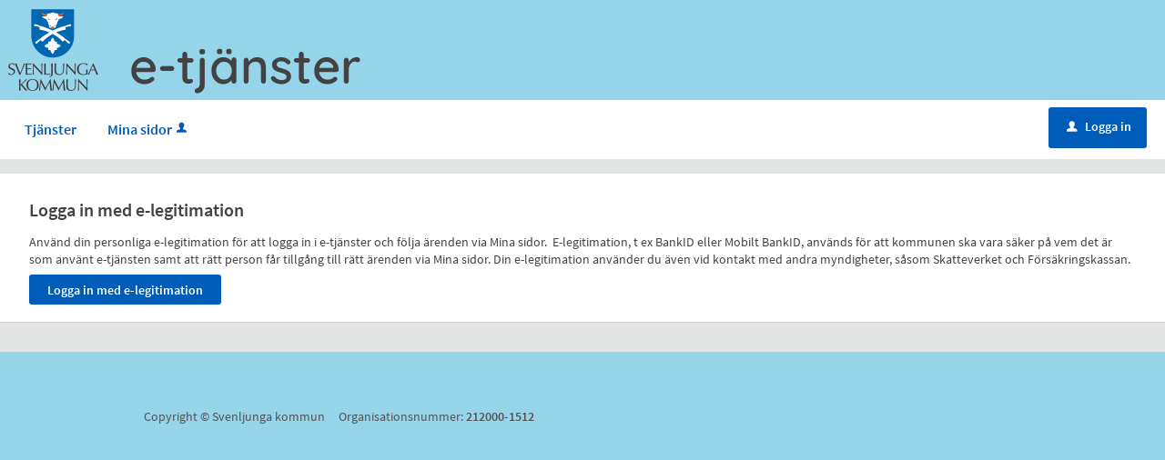

--- FILE ---
content_type: text/html;charset=ISO-8859-1
request_url: https://e-tjanster.svenljunga.se/loggain?redirect=%2Foversikt%2Foverview%2F136%3Ftriggerlogin%3D1
body_size: 4150
content:
<!DOCTYPE html><!--[if lt IE 7]><html class="no-js lt-ie9 lt-ie8 lt-ie7"><![endif]--><!--[if IE 7]><html class="no-js lt-ie9 lt-ie8"><![endif]--><!--[if IE 8]><html class="no-js lt-ie9"><![endif]--><!--[if gt IE 8]><!--><html class="no-js"><!--<![endif]--><head><META http-equiv="Content-Type" content="text/html; charset=ISO-8859-1">
<meta http-equiv="X-UA-Compatible" content="IE=9; IE=8; IE=EDGE">
<meta http-equiv="Content-Type" content="text/html; charset=ISO-8859-1">
<meta name="viewport" content="width=device-width, initial-scale=1, maximum-scale=1">
<meta name="keywords" content="Open ePlatform, E-tj&auml;nster Svenljunga">
<meta name="description" content="Open ePlatform &auml;r en e-tj&auml;nsteplattform levererad av Nordic Peak">
<title>V&auml;lj inloggningsmetod - Svenljunga kommun</title>
<link rel="shortcut icon" href="/images/favicon.ico">
<link rel="stylesheet" href="/css/global.css">
<link rel="stylesheet" href="/css/header.css">
<link rel="stylesheet" href="/css/layout.css">
<link rel="stylesheet" href="/css/modules.css">
<link rel="stylesheet" href="/css/interface.css">
<link rel="stylesheet" href="/css/openhierarchy.css">
<link rel="stylesheet" href="/css/overrides.css?v2">
<script type="text/javascript" src="/js/vendor/modernizr-2.6.2.min.js"></script><script type="text/javascript" src="/static/global/jquery/jquery.js"></script><script type="text/javascript" src="/static/global/jquery/jquery-migrate.js"></script><script type="text/javascript" src="/static/global/jquery/jquery-ui.js"></script><script type="text/javascript" src="/js/init-modernizr.js"></script><script src="/static/global/ckeditor/ckeditor.js?v=YJsAaeDR2KkyVzo0"></script><script src="/static/global/ckeditor/adapters/jquery.js?v=YJsAaeDR2KkyVzo0"></script><script src="/static/global/ckeditor/init.js?v=YJsAaeDR2KkyVzo0"></script><script type="text/javascript" src="/js/fastclick.js"></script><script type="text/javascript" src="/js/init-menus.js"></script>
</head><body class="override">
<header>
<div class="top container">
<div id="headerlogocontainer"><p><a href="/" title="Till startsidan"><img alt="Logotyp Svenljunga kommun" src="/images/logo.png" /></a></p>
</div>
<div id="headertextcontainer">e-tj&auml;nster</div>
</div>
<nav>
<div class="container">
<a class="only-mobile" href="#" id="toggle-primary" data-icon-before="L">Meny</a>
<ul class="primary">
<li class="">
<a title="Tj&auml;nster" href="/oversikt"><span>Tj&auml;nster</span></a>
</li>
<li>
<a href="/minasidor" title="Mina sidor">Mina sidor<i data-icon-before="u" title="Mina sidor kr&auml;ver inloggning." class="vertical-align-middle"></i></a>
</li>
</ul>
<div class="user">
<a href="/loggain?triggerlogin=1" class="logged-out" title="Logga in"><i>u</i>Logga in</a>
</div>
</div>
</nav>
</header>
<div class="top-content"></div>
<div class="main container" role="main">
<div class="top-content"></div>
<div class="content-wide "><div class="contentitem">
<div class="loginproviders">
<div class="loginprovider bigmargintop"><h1>Logga in med e-legitimation</h1>

<p>Anv&auml;nd din personliga e-legitimation f&ouml;r att logga in i e-tj&auml;nster och f&ouml;lja &auml;renden via Mina sidor. &nbsp;E-legitimation, t ex BankID eller Mobilt BankID, anv&auml;nds f&ouml;r att kommunen ska vara s&auml;ker p&aring; vem det &auml;r som anv&auml;nt e-tj&auml;nsten samt att r&auml;tt person f&aring;r tillg&aring;ng till r&auml;tt &auml;renden via Mina sidor. Din e-legitimation anv&auml;nder du &auml;ven vid kontakt med andra myndigheter, s&aring;som Skatteverket och F&ouml;rs&auml;kringskassan.</p><form method="GET" action="/loggain/login">
<input type="hidden" name="redirect" value="/oversikt/overview/136?triggerlogin=1"><input type="hidden" name="provider" value="fg-182"><input type="submit" value="Logga in med e-legitimation" class="btn btn-blue">
</form>
</div>
</div>
</div>
</div>
</div>
<footer>
<div class="container">
<div class="eight columns alpha">
<p class="subFooterOrg">
						        Copyright &copy; Svenljunga kommun &nbsp;&nbsp;&nbsp; Organisationsnummer: <strong>212000-1512</strong>
</p>
</div>
</div>
</footer>
</body></html>


--- FILE ---
content_type: text/css
request_url: https://e-tjanster.svenljunga.se/css/layout.css
body_size: 74087
content:
@charset "UTF-8";
/* Bourbon 4.0.2
 * http://bourbon.io
 * Copyright 2011-2014 thoughtbot, inc.
 * MIT License */
/* ==========================================================================
   Helper classes
   ========================================================================== */
/*
 * Image replacement
 */
.ir {
  background-color: transparent;
  border: 0;
  overflow: hidden;
  /* IE 6/7 fallback */
  *text-indent: -9999px;
}

.ir:before {
  content: "";
  display: block;
  width: 0;
  height: 150%;
}

/*
 * Hide from both screenreaders and browsers: h5bp.com/u
 */
.hidden {
  display: none;
  visibility: hidden;
}

/*
 * Hide only visually, but have it available for screenreaders: h5bp.com/v
 */
.visuallyhidden {
  border: 0;
  clip: rect(0 0 0 0);
  height: 1px;
  margin: -1px;
  overflow: hidden;
  padding: 0;
  position: absolute;
  width: 1px;
}

/*
 * Extends the .visuallyhidden class to allow the element to be focusable
 * when navigated to via the keyboard: h5bp.com/p
 */
.visuallyhidden.focusable:active,
.visuallyhidden.focusable:focus {
  clip: auto;
  height: auto;
  margin: 0;
  overflow: visible;
  position: static;
  width: auto;
}

/*
 * Hide visually and from screenreaders, but maintain layout
 */
.invisible {
  visibility: hidden;
}

/*
 * Clearfix: contain floats
 *
 * For modern browsers
 * 1. The space content is one way to avoid an Opera bug when the
 *    `contenteditable` attribute is included anywhere else in the document.
 *    Otherwise it causes space to appear at the top and bottom of elements
 *    that receive the `clearfix` class.
 * 2. The use of `table` rather than `block` is only necessary if using
 *    `:before` to contain the top-margins of child elements.
 */
.clearfix:before,
.clearfix:after {
  content: " ";
  /* 1 */
  display: table;
  /* 2 */
}

.clearfix:after {
  clear: both;
}

/*
 * For IE 6/7 only
 * Include this rule to trigger hasLayout and contain floats.
 */
.clearfix {
  *zoom: 1;
}

/* ==========================================================================
   EXAMPLE Media Queries for Responsive Design.
   These examples override the primary ('mobile first') styles.
   Modify as content requires.
   ========================================================================== */
@media only screen and (min-width: 35em) {
  /* Style adjustments for viewports that meet the condition */
}
@media print, (-o-min-device-pixel-ratio: 5 / 4), (-webkit-min-device-pixel-ratio: 1.25), (min-resolution: 120dpi) {
  /* Style adjustments for high resolution devices */
}
/* ==========================================================================
   Print styles.
   Inlined to avoid required HTTP connection: h5bp.com/r
   ========================================================================== */
@media print {
  * {
    background: transparent !important;
    color: #000 !important;
    /* Black prints faster: h5bp.com/s */
    box-shadow: none !important;
    text-shadow: none !important;
    margin-left: 0 !important;
    margin-right: 0 !important;
    padding-top: 0 !important;
    padding-left: 0 !important;
    padding-right: 0 !important;
    font-size: 0.975em !important;
    border: none !important;
  }

  .pipe {
    margin: 0 4px !important;
  }

  h1, h2.h1 {
    font-size: 2em !important;
  }

  h2.h1 {
    font-size: 1.2em !important;
    padding-top: 10px !important;
  }

  nav, header, .modal, .btn, .divider, .info-box, .info-box-message {
    display: none !important;
  }

  .heading-wrapper {
    padding-bottom: 0 !important;
  }
  .heading-wrapper figure {
    display: none;
  }

  article {
    padding: 10px !important;
    border: 1px solid #cccccc !important;
  }
  article.child {
    border-top: 0 !important;
  }

  .split, .split.odd {
    width: 50% !important;
  }

  h1:before, h2.h1:before, h2:before {
    display: none;
  }

  a,
  a:visited {
    text-decoration: underline;
  }

  a[href]:after {
    content: " (" attr(href) ")";
  }

  abbr[title]:after {
    content: " (" attr(title) ")";
  }

  /*
   * Don't show links for images, or javascript/internal links
   */
  .ir a:after,
  a[href^="javascript:"]:after,
  a[href^="#"]:after {
    content: "";
  }

  pre,
  blockquote {
    border: 1px solid #999;
    page-break-inside: avoid;
  }

  thead {
    display: table-header-group;
    /* h5bp.com/t */
  }

  tr,
  img {
    page-break-inside: avoid;
  }

  img {
    max-width: 100% !important;
  }

  p,
  h2,
  h3 {
    orphans: 3;
    widows: 3;
  }

  h2,
  h3 {
    page-break-after: avoid;
  }
}
.container {
  max-width: 1280px;
  margin-left: auto;
  margin-right: auto;
}
.container:after {
  content: "";
  display: table;
  clear: both;
}

html, body {
  height: 100%;
  background: #e7e7e7;
}

body {
  font-family: 'Source Sans Pro', sans-serif;
  font-weight: 400;
  font-size: 14px;
  -webkit-font-smoothing: antialiased;
  color: #424242;
}

h1, h2.h1, h2, h3, h4 {
  margin: 0;
  font-weight: 600;
}
h1 b, h2.h1 b, h2 b, h3 b, h4 b {
  font-size: inherit;
  font-weight: 400;
}
h1 strong, h2.h1 strong, h2 strong, h3 strong, h4 strong {
  font-weight: 700;
}
h1:before, h2.h1:before, h2:before, h3:before, h4:before {
  margin-top: 7px;
}

h1, h2.h1 {
  font-size: 20px;
  padding: 16px 27px;
}
h1.search-results-title, h2.search-results-title.h1 {
  font-size: 22px;
  text-transform: none;
  padding: 0 27px 8px;
  font-weight: normal;
}
h1.search-results-title span, h2.search-results-title.h1 span {
  font-weight: 600;
}
h1.xl, h2.xl.h1 {
  font-size: 32px;
  text-transform: none;
  font-weight: 600;
}

h2 {
  font-size: 18px;
  /*padding: 0 0 7px 0;*/
  line-height: 1;
}
h2.bordered {
  line-height: 1.4;
  border-bottom: 1px solid #e7e7e7;
  padding: 20px 0;
  text-align: center;
}
h2.required:after {
  margin-left: 1px;
  content: "*";
}
h2.h1 {
  line-height: 1.4;
}
h2.h1 .accordion-toggler {
  display: none;
}
h2.h1 .count {
  display: none;
}

.query h3 {
  font-size: 17px;
  padding-top: 10px;
  padding-bottom: 5px;
}

b {
  font-size: 14px;
  font-weight: 400;
  color: #9e9e9e;
}
b.pipe {
  display: inline-block;
  margin: 0 4px;
  font-weight: 700;
}

a {
  cursor: pointer;
  color: #2969bf;
  text-decoration: underline;
}
a:hover, a:focus {
  color: #205295;
  text-decoration: underline;
}
a:focus-visible, i:focus-visible {
	outline: 3px dotted;
	outline-offset: 3px;
    outline-color: #424242;
}

.textcontent a {
	text-decoration: underline;
}

span.italic {
  font-style: italic;
}
.service .queries .query article .italic {
    font-style: normal;
}
.service .preview .queries .query article .italic,
.service .queries .preview .query article .italic,
.service .queries.receipt .query article .italic {
	border-bottom: 1px solid #ccc;
    margin-bottom: 15px;
    font-size: 14px;
}

span.tip {
  padding-left: 20px;
  font-style: italic;
}

strong {
  font-weight: 600;
}
strong.block {
  font-size: 16px;
  display: block;
}

.main {
  clear: both;
  position: relative;
  z-index: 100;
  padding-bottom: 50px;
}
.main:after {
  content: "";
  display: table;
  clear: both;
}

.content {
  clear: none;
  display: block;
  float: left;
  margin-right: 1.25%;
  width: 74.6875%;
  padding-bottom: 16px;
}
.content:last-child {
  margin-right: 0;
}
.content.omega {
  margin-right: 0;
}

.content-wide {
  display: block;
  float: left;
  margin-right: 1.25%;
  width: 100%;
  margin-right: 0;
  padding-bottom: 16px;
}
.content-wide:last-child {
  margin-right: 0;
}

.description {
  line-height: 1.6;
}

@media screen and (max-width: 1280px) {
  .content-wide section:first-child {
    margin-top: 0;
  }

  .main,
  .content,
  .content-wide,
  .service {
    padding-bottom: 0;
  }
}
section {
  position: relative;
  background: #fff;
  margin-top: 16px;
  min-height: 20px;
  border-right: 1px solid #cfcfcf;
  border-bottom: 1px solid #cfcfcf;
  padding: 0 0 18px 0;
}
section:after {
  content: "";
  display: table;
  clear: both;
}
section .inner {
  padding: 0 27px;
}
section.child {
  margin-top: 0;
}
section.no-shadow-btm {
  border-bottom: 0;
}
@media screen and (max-width: 1004px) {
  section.no-shadow-btm {
    padding-bottom: 20px;
  }
}

aside {
  display: block;
  float: left;
  margin-right: 1.25%;
  width: 24.0625%;
  margin-right: 0;
  min-height: 1px;
  margin-top: 16px;
}
aside:last-child {
  margin-right: 0;
}
aside.first {
  margin-right: 1.25%;
}
aside h2.bordered {
  line-height: 1;
  padding: 16px 0;
}
aside .inner a {
  font-weight: 600;
}
aside section {
  padding-bottom: 30px;
}
aside .center a {
  color: #424242;
  text-decoration: none;
}
aside .center a:hover h2, aside .center a:focus h2 {
  color: #2969bf;
  text-decoration: underline;
}

.heading-wrapper {
  position: relative;
  overflow: visible;
}
.heading-wrapper:after {
  content: "";
  display: table;
  clear: both;
}
.heading-wrapper * {
  overflow: visible;
}
.heading-wrapper h1, .heading-wrapper h2.h1, .heading-wrapper h2, .heading-wrapper h3, .heading-wrapper h4, .heading-wrapper label {
  float: left;
}
section.flowtype .heading-wrapper > h2.h1.has-icon {
	padding-left: 15px;
}
section.flowtype .heading-wrapper > figure {
	float: left;
	height: auto;
	margin: 10px 0 0 27px;
	width: 40px;
}
section.flowtype .heading-wrapper > figure img {
	border-radius: 3px;
	height: 40px;
}
.heading-wrapper.nowrap {
  padding: 18px 47.52px 7px;
}
.heading-wrapper .help, .query-help, .heading-wrapper .close, .heading-wrapper .edit {
  float: right;
  font-weight: 700;
  font-size: 14px;
}

.query-help {
	margin-bottom: 10px;
}

.section-full legend.heading-wrapper {
    width: auto;
}
.heading-wrapper .help i, .query-help i, .heading-wrapper .close i, .heading-wrapper .edit i {
  padding-left: 4px;
  font-weight: 400;
}
.heading-wrapper .heading {
  overflow: hidden;
}

.input-error .query-help i {
	display: inline-block;
	position: relative;
	top: 0;
	right: 0;
}

.icon {
  font-family: 'riges-icons';
  font-style: normal;
  font-size: 11px;
  line-height: 1;
  margin-left: 2px;
}
.icon a {
  color: #424242;
  text-decoration: none;
}
.icon .popover {
  right: -16px;
  bottom: 18px;
}

.divider {
  clear: both;
  width: 100%;
  height: 1px;
  background: #e7e7e7;
  margin: 30px 0 12px;
}
.divider.preview {
  margin: 40px 0 20px;
}
.divider.errands {
  margin: 30px 0;
}

.help {
  position: relative;
}
.help a {
  color: #424242;
  text-decoration: none;
}
.help a:hover, .help a:focus {
  color: #2969bf;
}

.help-box {
  display: none;
  position: fixed;
  top: 50%;
  left: 50%;
  z-index: 275;
  width: 700px;
  max-width: 100%;
  max-height: 100%;
  margin: auto;
}

.help-box h1, .help-box h2, .help-box h3, .help-box h4 {
	float: none;
}

.help-box:after {
  content: "";
  display: table;
  clear: both;
}
.help-box.active {
  display: block;
}
.help-box img {
  float: left;
  margin-right: 10px;
  overflow: hidden;
  max-height: 100%;
  max-width: 100%;
  width: auto;
  height: auto;
}
.help-box > div {
  position: relative;
  transform: translate(-50%, -50%);
  display: block;
  padding: 2em;
  pointer-events: none;
}
.help-box h2 {
  padding: 0;
  margin-bottom: .4em;
}
.help-box h2:before {
  font-size: .8em;
  margin: .4em .4em 0 0;
}
.help-box > div > div {
  position: relative;
  display: block;
  padding: 25px;
  font-weight: 400;
  font-size: 14px;
  background: #fff;
  box-shadow: 0 0 10px rgba(0, 0, 0, 0.3);
  border-radius: 3px;
  overflow: auto;
  -webkit-overflow-scrolling: touch;
  pointer-events: all;
  width: auto;
  overflow-x: hidden;
}
.help-box > div > div:after {
  content: "";
  display: table;
  clear: both;
}
.help-box > div > div strong {
  margin-bottom: .5em;
}
.help-box > div > div strong:before {
  color: #fff;
}
.help-box > div > div a:not(.btn) {
  font-weight: 700;
  display: inline-block;
  line-height: 1;
  margin-top: 6px;
  color: #2969bf;
}
.help-box > div > div a.close {
  position: absolute;
  margin: 0;
  top: 16px;
  right: 16px;
  color: #424242;
  text-decoration: none;
}
.help-box > div > div a.close:hover {
  border: 0;
}
.help-box > div > div a:hover:not(.btn), .help-box > div > div a:focus:not(.btn) {
  color: #205295;
  text-decoration: underline;
}
.help-box .marker {
  *display: none;
  position: absolute;
  bottom: -6px;
  right: 49px;
  -webkit-transform: rotate(45deg);
  -moz-transform: rotate(45deg);
  -ms-transform: rotate(45deg);
  -o-transform: rotate(45deg);
  transform: rotate(45deg);
  width: 12px;
  height: 12px;
  background: #303030;
  z-index: 101;
}

.help-backdrop {
  display: none;
  position: fixed;
  top: -5em;
  right: -5em;
  bottom: -5em;
  left: -5em;
  background: url(../images/black_overlay.png);
  background: rgba(0, 0, 0, 0.7);
  z-index: 274;
  margin: auto;
}

.center {
  text-align: center;
  padding: 40px 45px 0;
}
.center figure {
  width: 63px;
  height: 63px;
  overflow: hidden;
  border-radius: 3px;
  margin: 0 auto 12px;
}
.center h2 i {
  vertical-align: 1px;
}

.favourite {
  cursor: pointer;
}
.favourite:after, .favourite:before {
  display: inline-block;
  width: 13px;
  height: 13px;
  margin-top: 2px;
  text-indent: -9999px;
  background: url(../images/favourite.png);
  background-position: 0 0;
}
@media only screen and (-webkit-min-device-pixel-ratio: 2), only screen and (min--moz-device-pixel-ratio: 2), only screen and (-o-min-device-pixel-ratio: 2 / 1), only screen and (min-resolution: 192dpi), only screen and (min-resolution: 2dppx) {
  .favourite:after, .favourite:before {
    background: url(../images/favourite@2x.png);
    background-size: 13px auto;
  }
}
.favourite.gray:after, .favourite.gray:before {
  display: none;
  background-position: 0 -13px;
}
.favourite.gray:hover:after, .favourite.gray:hover:before {
  display: inline-block;
}
.favourite.xl:after, .favourite.xl:before {
  vertical-align: top;
  display: inline-block;
  width: 25px;
  height: 26px;
  margin-top: 9px;
  text-indent: -9999px;
  background: url(../images/favourite_xl.png);
  background-size: 25px auto;
  background-position: 0 0;
}
@media only screen and (-webkit-min-device-pixel-ratio: 2), only screen and (min--moz-device-pixel-ratio: 2), only screen and (-o-min-device-pixel-ratio: 2 / 1), only screen and (min-resolution: 192dpi), only screen and (min-resolution: 2dppx) {
  .favourite.xl:after, .favourite.xl:before {
    background: url(../images/favourite_xl@2x.png);
    background-size: 25px auto;
  }
}
.favourite.xl.gray:after, .favourite.xl.gray:before {
  background-position: 0 -26px;
}

.only-mobile {
  display: none !important;
}

.hide-desktop {
  display: none !important;
}

.text-right {
  text-align: right;
  padding-top: 5px;
}
.text-right .btn:first-child {
  margin-left: 0;
}

/* ========== TABLET ========== */
@media screen and (max-width: 1004px) {
  .touch .help-box a.close:after {
    font-size: 18px;
  }

  .content, .content-wide {
    display: block;
    float: left;
    margin-right: 1.88679%;
    width: 100%;
    margin-right: 0;
    padding-bottom: 0;
  }
  .content:last-child, .content-wide:last-child {
    margin-right: 0;
  }

  .main,
  section.has-navigator {
    padding-bottom: 0;
    margin-top: 0;
  }

  .section-inside .heading-wrapper {
    width: auto !important;
    float: none !important;
    margin-right: 0 !important;
  }

  aside {
    display: block;
    float: left;
    margin-right: 1.88679%;
    width: 100%;
    margin-right: 0;
    padding-bottom: 16px;
  }
  aside:last-child {
    margin-right: 0;
  }
  aside.first {
    padding-bottom: 0;
  }
  aside section {
    display: block;
    float: left;
    margin-right: 1.88679%;
    width: 49.0566%;
    border: 0;
    box-shadow: inset -1px -1px 0 #cfcfcf;
  }
  aside section:last-child {
    margin-right: 0;
  }
  aside section:nth-child(3n) {
    margin-right: 0;
  }
  aside section:nth-child(3n+1) {
    clear: left;
  }
  aside section.wide {
    width: 100%;
    margin-right: 0;
  }
  aside section.wide a {
    display: block;
  }
  aside section.wide a:after {
    content: "";
    display: table;
    clear: both;
  }
  aside section.wide figure {
    display: inline;
    margin-right: 12px;
  }
  aside section.wide .center .text {
    display: inline-block;
    vertical-align: middle;
    text-align: left;
  }

  .favourite.gray:after, .favourite.gray:before {
    display: inline-block;
  }

  .hide-tablet {
    display: none !important;
  }

  .hide-desktop {
    display: block !important;
  }
}
/* ========== MOBILE ========== */
@media screen and (max-width: 767px) {
  .help-box h2 {
    padding-top: 0;
    padding-left: 0;
  }

  aside section.wide .center figure {
    margin: 0 auto 12px;
    display: block;
  }

  aside section.wide .center .text {
    text-align: center;
  }

  .heading-wrapper h1, .heading-wrapper h2.h1,
  .heading-wrapper h2.h1,
  .heading-wrapper h2 {
    padding-left: 0;
  }

  .errands-wrapper .heading-wrapper {
    padding-left: .5em;
  }

  .section-inside .heading-wrapper {
    padding-bottom: 16px !important;
  }

  .main {
    padding-bottom: 0;
  }

  section {
    border-right: 0;
  }

  h2.h1 {
    padding: 16px 5%;
  }
  h2.h1.search-results-title {
    padding: 0 5% 8px;
  }

  .content,
  .content-wide {
    display: block;
    float: left;
    margin-right: 3.84615%;
    width: 100%;
  }
  .content:last-child,
  .content-wide:last-child {
    margin-right: 0;
  }
  .content section,
  .content-wide section {
    overflow: hidden;
  }
  .content section.has-navigator,
  .content-wide section.has-navigator {
    padding: 0;
    margin: 0;
  }
  .content section.accordion,
  .content-wide section.accordion {
    max-height: 500em;
    margin-top: 16px;
    padding-bottom: 0;
  }
  .content section.accordion .select-wrapper,
  .content-wide section.accordion .select-wrapper {
    display: none;
  }
  .content section.accordion h2.h1,
  .content-wide section.accordion h2.h1 {
    display: table-cell;
    float: none;
    font-size: 18px;
    height: 60px;
    vertical-align: middle;
    padding: 0 56px 0 0;
  }
  .content section.accordion h2.h1 .count,
  .content-wide section.accordion h2.h1 .count {
    display: block;
    position: absolute;
    right: 5%;
    top: 16px;
    font-weight: 600;
    font-size: 12px;
    color: #656565;
    padding: 10px 10px 9px;
  }
  .content section.accordion h2.h1 .count:before,
  .content-wide section.accordion h2.h1 .count:before {
    content: 'Dölj ';
  }
  .content section.accordion h2.h1 .count:hover,
  .content-wide section.accordion h2.h1 .count:hover {
    padding: 9px 10px 9px;
  }
  .content section.accordion.active,
  .content-wide section.accordion.active {
    max-height: 60px;
    padding-bottom: 0;
  }
  .content section.accordion.active h2.h1 .count:before,
  .content-wide section.accordion.active h2.h1 .count:before {
    content: 'Visa ';
  }
  .content section .section-inside,
  .content section .aside-inside,
  .content-wide section .section-inside,
  .content-wide section .aside-inside {
    clear: left;
  }
  .content section .section-inside.header-full,
  .content section .aside-inside.header-full,
  .content-wide section .section-inside.header-full,
  .content-wide section .aside-inside.header-full {
    padding-top: 16px;
    margin-left: 0;
  }
  .content section .section-inside.header-full .description, .content section .section-inside.header-full .inner,
  .content section .aside-inside.header-full .description,
  .content section .aside-inside.header-full .inner,
  .content-wide section .section-inside.header-full .description,
  .content-wide section .section-inside.header-full .inner,
  .content-wide section .aside-inside.header-full .description,
  .content-wide section .aside-inside.header-full .inner {
    padding: 0 5%;
  }
  .content section .section-inside .section.yellow,
  .content section .aside-inside .section.yellow,
  .content-wide section .section-inside .section.yellow,
  .content-wide section .aside-inside .section.yellow {
    padding: 0;
  }
  .content section .section-inside .section.yellow .bordered,
  .content section .aside-inside .section.yellow .bordered,
  .content-wide section .section-inside .section.yellow .bordered,
  .content-wide section .aside-inside .section.yellow .bordered {
    font-size: 16px;
  }
  .content.omega,
  .content-wide.omega {
    padding-bottom: 16px;
  }

  aside {
    display: block;
    float: left;
    margin-right: 3.84615%;
    width: 100%;
    margin-right: 0;
  }
  aside:last-child {
    margin-right: 0;
  }
  aside section {
    display: block;
    float: left;
    margin-right: 3.84615%;
    width: 100%;
    margin-right: 0;
    border: 0;
    box-shadow: inset -1px -1px 0 #cfcfcf;
    overflow: hidden;
  }
  aside section:last-child {
    margin-right: 0;
  }
  aside.first {
    padding-bottom: 0;
  }

  span.tip {
    padding: 0;
  }

  .help-box h2 {
    padding-top: 0;
    padding-left: 0;
  }

  div.section-inside {
    padding-top: 27px;
  }
  div.section-inside.step .heading-wrapper .inner {
    padding: 0 5%;
  }

  div.heading-wrapper,
  .section-inside div.heading-wrapper {
    width: auto;
    margin: 0;
    padding: 0 5%;
  }
  div.heading-wrapper figure,
  .section-inside div.heading-wrapper figure {
    float: left;
    display: block;
    margin: 0;
    width: 57px;
    height: 57px;
  }
  div.heading-wrapper figure img,
  .section-inside div.heading-wrapper figure img {
    width: 57px;
    height: 57px;
  }
  div.heading-wrapper .edit,
  .section-inside div.heading-wrapper .edit {
    position: absolute;
    bottom: 5px;
    right: 5px;
  }
  div.heading-wrapper .heading,
  .section-inside div.heading-wrapper .heading {
    display: table-cell;
    vertical-align: middle;
    height: 57px;
    padding: 0 0 0 16px;
  }
  div.heading-wrapper .heading h2.h1, div.heading-wrapper .heading h1, div.heading-wrapper .heading h2.h1,
  .section-inside div.heading-wrapper .heading h2.h1,
  .section-inside div.heading-wrapper .heading h1,
  .section-inside div.heading-wrapper .heading h2.h1 {
    padding: 0 0 0;
  }
  div.heading-wrapper .heading h2.h1.xl, div.heading-wrapper .heading h1.xl, div.heading-wrapper .heading h2.xl.h1,
  .section-inside div.heading-wrapper .heading h2.h1.xl,
  .section-inside div.heading-wrapper .heading h1.xl,
  .section-inside div.heading-wrapper .heading h2.xl.h1 {
    margin: 0;
    font-size: 22px;
  }
  div.heading-wrapper .heading h2.h1.xl i, div.heading-wrapper .heading h1.xl i, div.heading-wrapper .heading h2.xl.h1 i,
  .section-inside div.heading-wrapper .heading h2.h1.xl i,
  .section-inside div.heading-wrapper .heading h1.xl i,
  .section-inside div.heading-wrapper .heading h2.xl.h1 i {
    display: inline-block;
    line-height: .75;
  }
  div.heading-wrapper .select-wrapper,
  .section-inside div.heading-wrapper .select-wrapper {
    width: 100%;
    padding: 0;
    display: none;
  }
  div.heading-wrapper .select-wrapper .select-box,
  .section-inside div.heading-wrapper .select-wrapper .select-box {
    width: 100%;
  }
  div.heading-wrapper .select-wrapper .select-box .options,
  .section-inside div.heading-wrapper .select-wrapper .select-box .options {
    width: 100%;
  }
  div.heading-wrapper .select-wrapper .select-box .options ul li a .text,
  .section-inside div.heading-wrapper .select-wrapper .select-box .options ul li a .text {
    width: auto;
  }
  div.heading-wrapper .select-wrapper .select-box .options ul li a .count,
  .section-inside div.heading-wrapper .select-wrapper .select-box .options ul li a .count {
    float: right;
    margin: 9px 9px 0 0;
  }

  .favourite {
    display: none;
  }
  .favourite:before, .favourite:after {
    margin-top: 3px;
  }
  .favourite.gray:after, .favourite.gray:before {
    display: none;
  }
  .favourite.gray:hover:after, .favourite.gray:hover:before {
    display: none;
  }

  .hide-mobile {
    display: none !important;
  }

  .only-mobile {
    display: block !important;
  }

  span.only-mobile {
    display: inline !important;
  }
}
.heading-meta {
  clear: both;
  display: block;
  padding-top: .5em;
}
.heading-meta .button-wrapper {
  margin-top: .5em;
  padding: 0 5%;
}

.no-pad-top {
  padding-top: 0 !important;
}

.errand-menu {
  padding: 25px;
}
@media screen and (max-width: 1004px) {
  .errand-menu {
    background: #cacaca;
  }
}
@media screen and (max-width: 767px) {
  .errand-menu {
    padding: 1em 5%;
  }
}
.errand-menu .btn-light {
  padding-left: 0;
  background: transparent !important;
}
.errand-menu a.active {
  color: #888 !important;
  text-decoration: underline;
}
.errand-menu a.active:hover, .errand-menu a.active:focus {
  color: #888;
}
@media screen and (max-width: 1004px) {
  .errand-menu ul .btn-light,
  .errand-menu ul .btn-light {
    background: #fff !important;
    padding-left: 1em;
  }
}
.errand-menu ul .btn-light:hover, .errand-menu ul .btn-light:focus,
.errand-menu ul .btn-light:hover,
.errand-menu ul .btn-light:focus {
  background: transparent !important;
  border: 0 !important;
  color: #424242;
  text-decoration: underline;
  box-shadow: none !important;
  padding: 1em 1em 1em 0 !important;
  background: #ddd;
}
@media screen and (max-width: 1004px) {
  .errand-menu ul .btn-light:hover, .errand-menu ul .btn-light:focus,
  .errand-menu ul .btn-light:hover,
  .errand-menu ul .btn-light:focus {
    padding: 1em !important;
  }
}
.errand-menu > a {
  display: none;
}
@media screen and (max-width: 1004px) {
  .errand-menu > a {
    display: block;
  }
}
.errand-menu > a:hover, .errand-menu > a:focus {
  padding-top: 15px !important;
}
.errand-menu a {
  text-align: left;
  padding: 1em 1em;
  border-radius: 0;
  font-size: 16px;
}
.errand-menu a span:after,
.errand-menu a span:before {
  margin-top: 4px;
}
.errand-menu a.active {
  color: #cacaca;
}
.errand-menu > a {
  border-radius: 3px;
}
.errand-menu > a span:after {
  float: right;
}
.errand-menu ul {
  display: block;
  margin: 0;
  padding: 0;
  list-style: none;
}
@media screen and (max-width: 1004px) {
  .errand-menu ul {
    background: #fff;
    display: none;
    border-top: 1px solid #e7e7e7;
  }
}
.errand-menu ul li {
  display: block;
  border-bottom: 1px solid #e7e7e7;
}
.errand-menu ul li:last-child {
  border-bottom: none;
}
.errand-menu ul li:last-child a {
  border-bottom-right-radius: 3px;
  border-bottom-left-radius: 3px;
}
.errand-menu.buttons-in-desktop + .content section:first-child {
  margin-top: 0;
}
.errand-menu.buttons-in-desktop {
  padding-bottom: 25px;
  padding-left: 32px;
}
@media screen and (max-width: 1004px) {
  .errand-menu.buttons-in-desktop {
    padding-bottom: 25px;
    padding-left: 25px;
    padding-top: 25px;
  }
}
.errand-menu.buttons-in-desktop ul {
  width: 100%;
}
.errand-menu.buttons-in-desktop ul li {
  display: inline-block;
  border-bottom: 0;
}
@media screen and (max-width: 1004px) {
  .errand-menu.buttons-in-desktop ul li {
    display: block;
    border-bottom: 1px solid #e7e7e7;
  }
}
.errand-menu.buttons-in-desktop ul li a, .errand-menu.buttons-in-desktop ul li a:hover, .errand-menu.buttons-in-desktop ul li a:focus {
  padding: .75em 2.5em .75em 0 !important;
}
@media screen and (max-width: 1004px) {
  .errand-menu.buttons-in-desktop ul li a, .errand-menu.buttons-in-desktop ul li a:hover, .errand-menu.buttons-in-desktop ul li a:focus {
    padding: 1em !important;
    background: #fff !important;
  }
}
.errand-menu.buttons-in-desktop ul li .btn-red {
  background: transparent;
  color: #424242;
  box-shadow: none;
  border: 0;
}
.errand-menu.buttons-in-desktop ul li .btn-red span:before {
  color: #c73434;
}
.errand-menu.buttons-in-desktop ul li .btn-red:hover, .errand-menu.buttons-in-desktop ul li .btn-red:focus {
  text-decoration: underline;
}
.errand-menu.menu-active > a {
  border-bottom-right-radius: 0;
  border-bottom-left-radius: 0;
}
.errand-menu.menu-active > a span:after {
  content: '^';
}
.errand-menu.menu-active ul {
  display: block;
}

.errand-menu ~ .content section:first-child,
.errand-menu ~ aside section:first-child {
  margin-top: 0;
}
@media screen and (max-width: 1004px) {
  .errand-menu ~ .content section:first-child,
  .errand-menu ~ aside section:first-child {
    margin-top: 16px;
  }
}

@media screen and (min-width: 1005px) {

	aside.first .errand-menu {
		border-right: 1px solid #cfcfcf;
		border-bottom: 1px solid #cfcfcf;
		background-color: #FFF;
		margin: 0;
		padding: 0;
	}
	
	aside.first .errand-menu > ul {
		margin: 13px 4%;
		padding: 0;
		display: inline-block;
		width: calc(100% - 8%);
	}
	
	aside.first .errand-menu > ul li {
		background-color: #f7f7f7;
		width: 100%;
		display: block;
	}
	
	aside.first .errand-menu > ul > li > a, aside.first .errand-menu > ul > li > a:hover, aside.first .errand-menu > ul > li > a:focus {
		padding: 14px 0 11px 4% !important;
	}
	
	aside.first .errand-menu > ul li:nth-child(2n), aside.first .errand-menu > ul li.odd {
		background-color: #FFF;
	}

}

.buttons-in-desktop + .content-wide section:first-child {
  margin-top: 0;
}

.accordion {
  padding-bottom: 0;
}

.publisher-wrap {
  display: table;
  margin-left: 6.7567568%;
  margin-top: 32px;
  width: 320px;
  border: 1px solid #ddd;
  border-radius: 6px;
}
@media screen and (max-width: 767px) {
  .publisher-wrap {
    width: 90%;
    max-width: 288px;
    margin: 32px auto 0;
  }
}
.publisher-wrap .publisher,
.publisher-wrap figure {
  display: table-cell;
  width: 50%;
  text-align: center;
  vertical-align: middle;
}
.publisher-wrap .publisher .inner {
  padding: 21px 10px;
}
@media screen and (max-width: 767px) {
  .publisher-wrap .publisher .inner {
    padding: 10px;
  }
}
.publisher-wrap figure {
  position: relative;
  box-shadow: -1px 0 0 #ddd;
  padding: 0;
}
.publisher-wrap figure a {
  position: absolute;
  top: 0;
  right: 0;
  bottom: 0;
  left: 0;
  display: block;
  width: 100%;
  padding: 0;
}
.publisher-wrap figure img {
  position: absolute;
  display: block;
  top: 0;
  right: 0;
  bottom: 0;
  left: 0;
  max-width: 68.2%;
  max-height: 68.2%;
  margin: auto;
}
.publisher-wrap a {
  text-decoration: none;
}
.publisher-wrap a:hover, .publisher-wrap a:focus {
  text-decoration: underline;
}
.publisher-wrap span {
  display: block;
}

.search-wrapper {
  display: block;
  float: left;
  margin-right: 1.67364%;
  width: 54.81172%;
}
.search-wrapper:last-child {
  margin-right: 0;
}
.search-wrapper .search {
  padding: 0 27px;
}
.search-wrapper .search .input-wrapper {
  position: relative;
  margin: 0;
  border-radius: 3px;
  padding-right: 64px;
}
.search-wrapper .search .input-wrapper:after {
  content: "";
  display: table;
  clear: both;
}
.search-wrapper .search .input-wrapper input[type=text] {
  display: block;
  background-position: right 0;
  width: 96%;
  padding: 12px 12px 11px;
  outline: 0;
  margin: 0;
  border-radius: 3px;
}
.search-wrapper .search .input-wrapper input[type=text].ipad {
  padding: 11px 12px 10px;
}
.search-wrapper .search .input-wrapper input[type=text]:focus {
  border-color: #e7e7e7;
}
.search-wrapper .search .input-wrapper.searching input[type=text], .search-wrapper .search .input-wrapper.searching .symbol {
  background: #f3f8ff;
}
.search-wrapper .search .input-wrapper.focus input[type=text], .search-wrapper .search .input-wrapper.focus .symbol {
  border-color: #2969bf;
}
.search-wrapper .search .input-wrapper.focus input[type=text] i, .search-wrapper .search .input-wrapper.focus .symbol i {
  color: #2969bf;
}
.search-wrapper .search .input-wrapper .symbol {
  position: absolute;
  top: 0;
  *top: 1px;
  right: 50px;
  width: 36px;
  height: 39px;
  border: 1px solid #e7e7e7;
  border-left: 0;
  border-radius: 0 3px 3px 0;
  background: #fff;
}
.search-wrapper .search .input-wrapper .symbol i {
  color: #e7e7e7;
  display: block;
  padding: 3px 0 0 0;
  text-align: center;
}

.tags-wrapper {
  display: block;
  float: left;
  margin-right: 1.67364%;
  width: 43.51464%;
  margin-right: 0;
}
.tags-wrapper:last-child {
  margin-right: 0;
}
.tags-wrapper .tags h1, .tags-wrapper .tags h2.h1 {
  padding: 16px 0;
}
.tags-wrapper .tags ul {
  list-style: none;
  margin: 0;
  padding: 0;
}
.tags-wrapper .tags ul li {
  float: left;
  padding: 0 14px 0 0;
  margin: 0;
}
.tags-wrapper .tags ul li a {
  font-weight: 600;
  line-height: 25px;
  color: #2969bf;
  text-decoration: none;
  white-space: nowrap;
}
.tags-wrapper .tags ul li a:hover {
  text-decoration: underline;
}

.filter-wrapper {
  display: block;
  float: left;
  margin-right: 1.67364%;
  width: 100%;
  margin-right: 0;
}
.filter-wrapper:last-child {
  margin-right: 0;
}
.filter-wrapper > .btn {
  display: none;
  margin: 0 27px 10px;
}
@media screen and (max-width: 767px) {
  .filter-wrapper > .btn {
    display: block;
    margin: 0 5% 10px;
  }
}
.filter-wrapper > .btn:after {
  font-size: 14px;
  margin-top: 8px;
  margin-left: 7px;
}
.filter-wrapper > .btn.active + .filters {
  display: block;
}
.filter-wrapper .filters {
  padding: 23px 27px 0;
  font-size: 0;
}

@media screen and (max-width: 767px) {
  .filter-wrapper .filters {
    padding: 0 5%;
    display: none;
  }
}
.filter-wrapper .filters .btn {
  font-size: 14px;
  margin: 0 10px 10px 0;
}
.filter-wrapper .filters .btn.btn-light, .filter-wrapper .filters .btn.btn-blue {
  padding-left: 9px;
  padding-right: 9px;
}
.filter-wrapper .filters .btn.btn-light:before, .filter-wrapper .filters .btn.btn-blue:before {
  display: none;
}
.filter-wrapper ul {
  list-style: none;
  margin: 0;
  padding: 0 27px;
  font-size: 0;
}
.filter-wrapper ul:after {
  content: "";
  display: table;
  clear: both;
}
@media screen and (max-width: 767px) {
  .filter-wrapper ul {
    padding: 0 5%;
  }
}
.filter-wrapper ul li {
  font-size: 14px;
  display: inline-block;
  *display: inline;
  zoom: 1;
  vertical-align: top;
  width: 25%;
}
@media screen and (max-width: 1004px) {
  .filter-wrapper ul li {
    width: 33%;
  }
}
@media screen and (max-width: 767px) {
  .filter-wrapper ul li {
    width: 50%;
  }
}
@media screen and (max-width: 490px) {
  .filter-wrapper ul li {
    display: block;
    width: 100%;
  }
}
.filter-wrapper ul li .checkbox {
  margin-top: 0;
}

.filter-wrapper a.filter-btn {
	margin-top: 24px;
}

.select-wrapper {
  float: right;
  padding: 21px 3.1380753% 0 0;
  width: 200px;
}

.previews {
  list-style: none;
  margin: 23px 0 0 0;
  padding: 0;
}
.previews:after {
  content: "";
  display: table;
  clear: both;
}
.previews li {
  display: block;
  float: left;
  margin-right: 1.67364%;
  width: 43.51464%;
  margin-bottom: 20px;
}
.previews li:last-child {
  margin-right: 0;
}
.previews li:nth-child(3n+1) {
  clear: left;
}
.previews li a {
  color: #424242;
  text-decoration: none;
}
.previews li a:hover, .previews li a:focus {
  color: #424242;
}
.previews li a:hover h2, .previews li a:focus h2 {
  color: #2969bf;
  text-decoration: underline;
}
.previews li .inner {
  padding: 0 0 0 27px;
  *max-height: 68px;
  *overflow: hidden;
}
.previews li.odd {
  margin-right: 0;
}
.previews li.odd .inner {
  padding: 0 27px 0 0;
}
.previews li.disabled figure {
  position: relative;
}
.previews li.disabled figure img {
  filter: grayscale(100%);
  /* IE6-9 */
  filter: url("data:image/svg+xml;utf8,<svg xmlns='http://www.w3.org/2000/svg'><filter id='grayscale'><feColorMatrix type='matrix' values='0.3333 0.3333 0.3333 0 0 0.3333 0.3333 0.3333 0 0 0.3333 0.3333 0.3333 0 0 0 0 0 1 0'/></filter></svg>#grayscale");
  /* Firefox 10+, Firefox on Android */
  -webkit-filter: grayscale(100%);
  /* Chrome 19+, Safari 6+, Safari 6+ iOS */
}
.previews li.disabled figure:after {
  position: absolute;
  font-family: 'riges-icons';
  color: #424242;
  display: block;
  content: 'l';
  bottom: 3px;
  right: 3px;
  font-size: 11px;
}
.previews li figure {
  float: left;
  width: 63px;
  height: 63px;
  color: #e7e7e7;
  overflow: hidden;
  border-radius: 3px;
  margin-right: 16px;
  background: transparent;
}
.previews li div p {
  display: block;
  margin-top: 0;
  overflow: hidden;
}
.previews li.separator {
  display: block;
  float: left;
  margin-right: 1.67364%;
  width: 9.62343%;
  background: none;
}
.previews li.separator:last-child {
  margin-right: 0;
}
.previews li:hover .gray:after {
  display: inline-block;
}

.previews li .inner h2.no-flows {
	margin: 17px 0;
}

/* ========== MOBILE ========== */
@media screen and (max-width: 767px) {
  .search-wrapper {
    display: block;
    float: left;
    margin-right: 3.84615%;
    width: 100%;
  }
  .search-wrapper:last-child {
    margin-right: 0;
  }
  .search-wrapper .search {
    padding: 0 5%;
  }

  .tags-wrapper {
    display: block;
    float: left;
    margin-right: 3.84615%;
    width: 100%;
  }
  .tags-wrapper:last-child {
    margin-right: 0;
  }
  .tags-wrapper .tags {
    display: none;
    padding: 0 27px;
  }

  .previews {
    margin: 0;
  }
  .previews li {
    display: block;
    float: left;
    margin-right: 3.84615%;
    width: 100%;
    margin-right: 0;
    border-top: 1px solid #e1e1e1;
    margin: 0;
  }
  .previews li:last-child {
    margin-right: 0;
  }
  .previews li a, .previews li b {
    display: block;
    padding: 10px 0;
  }
  .previews li .inner {
    padding: 0 5%;
  }
  .previews li .inner div h2 {
    font-size: 16px;
    display: table-cell;
    height: 57px;
    padding: 0;
    vertical-align: middle;
  }
  .previews li .inner div h2:after {
    display: none;
  }
  .previews li .inner div h2 i {
    display: none;
  }
  .previews li .inner div span.description {
    display: none;
  }
  .previews li.odd .inner {
    padding: 0 5%;
  }
  .previews li.separator {
    display: none;
  }
  .previews li figure {
    width: 57px;
    height: 57px;
  }
  .previews li figure img {
    width: 57px;
    height: 57px;
  }
  .previews li:hover .gray:after {
    display: none;
  }
}
.errands-wrapper {
  margin: 0 27px 16px;
  padding: 16px 2.11346% 19px;
}
.errands-wrapper td.service {
  margin: 0;
}
.errands-wrapper th {
  white-space: nowrap;
  font-weight: 600;
}
.errands-wrapper td {
  font-weight: normal;
}
.errands-wrapper td .btn {
  white-space: nowrap;
}
.errands-wrapper td.link {
  width: 1px;
}
.errands-wrapper.makeup {
  border: 1px solid #c7c2a9;
  background: #fffae1;
}
.errands-wrapper.makeup .oep-table tr {
  border-bottom: 1px solid #fffae1;
}
.errands-wrapper.makeup .oep-table tr td {
  background: #fffae1 !important;
}
.errands-wrapper.makeup .oep-table tr:nth-child(2n+1) td {
  background: #f7f2da !important;
}
.errands-wrapper.makeup .oep-table th,
.errands-wrapper.makeup .oep-table td {
  border-right: 1px solid #fffae1;
}
.errands-wrapper.makeup .oep-table tbody td {
  background: #fff;
  border-bottom: 1px solid #fffae1;
}
.errands-wrapper.messages {
  margin: 0 27px 16px;
  padding: 16px 2.11346% 19px;
}
.errands-wrapper .heading-wrapper {
  padding-bottom: 10px;
}
.errands-wrapper .heading-wrapper > h1 {
  padding: 10px 0 10px 0;
  float: none;
  font-size: 22px;
}
.errands-wrapper .heading-wrapper h2 {
  padding-top: 9px;
}
.errands-wrapper .heading-wrapper .btn {
  float: right;
}
.errands-wrapper h2.h1 {
  padding-left: 0;
}
.errands-wrapper h2 span {
  color: #2969bf;
}
.errands-wrapper h2 span.guide {
  color: #1d8034;
}
.errands-wrapper .oep-table {
  width: 100%;
}
.errands-wrapper .oep-table tbody tr.odd td {
  background: #ffffff !important;
}
.errands-wrapper .oep-table tbody tr.even td {
	background: #f7f7f7 !important;
}
.errands-wrapper .oep-table tbody tr td {
  border-bottom: 1px solid #fff;
}
.errands-wrapper .oep-table tbody tr.disabled .icon:hover i:before {
  color: #424242;
}
.errands-wrapper .oep-table tbody tr.disabled .link {
  text-align: center;
  color: #cacaca;
}
.errands-wrapper .oep-table tbody tr.unread td.icon {
  color: #2969bf;
}
.errands-wrapper .oep-table td, .errands-wrapper .oep-table th {
  background: #ffffff;
  text-align: left;
  padding: 13px 10px;
  border-right: 1px solid #fff;
}
.errands-wrapper .oep-table td.icon, .errands-wrapper .oep-table th.icon {
  text-align: center;
  width: 15px;
}
.errands-wrapper .oep-table td.icon i, .errands-wrapper .oep-table th.icon i {
  width: 11px;
  padding: 0;
  margin: 0;
}
.errands-wrapper .oep-table td.icon i:before, .errands-wrapper .oep-table th.icon i:before {
  margin: 0;
}
.errands-wrapper .oep-table td.service, .errands-wrapper .oep-table th.service {
  font-weight: 600;
}
.errands-wrapper .oep-table td.link, .errands-wrapper .oep-table th.link {
  text-align: right;
  white-space: nowrap;
}
.errands-wrapper .oep-table td.link .btn, .errands-wrapper .oep-table th.link .btn {
  display: inline-block;
}
.errands-wrapper .oep-table td.link a:before, .errands-wrapper .oep-table th.link a:before {
  margin-right: 0;
}
.errands-wrapper .oep-table tr td {
  background: #fff !important;
}
.errands-wrapper .oep-table tr:nth-child(2n+1) td {
  background: #f7f7f7 !important;
}
.errands-wrapper .oep-table thead tr:first-of-type td {
  background: #fff !important;
  border-bottom: 1px solid #fff;
}
.errands-wrapper .oep-table thead th {
  background: transparent;
  padding: 6px 10px;
  font-size: 16px;
}
.errands-wrapper .oep-table thead th:after {
  content: "";
  display: table;
  clear: both;
}
.errands-wrapper .oep-table thead th span {
  float: left;
}
.errands-wrapper .oep-table thead th span:after {
  display: none;
}
.errands-wrapper .oep-table thead.sortable th {
  color: #424242;
  border-bottom: 1px solid #fff;
  font-size: 16px;
}
.errands-wrapper .oep-table thead.sortable th span {
  display: block;
  width: 100%;
}
.errands-wrapper .oep-table thead.sortable th span:after {
  display: none;
  float: right;
  margin-top: 5px;
}
.errands-wrapper .oep-table thead.sortable th.active span:after {
  display: inline-block;
}
.tabs-content .oep-table tr, .tabs-content .oep-table td, .tabs-content .oep-table th {
  border-color: #f5f5f5 !important;
}
.tabs-content .oep-table tbody tr td {
  background: #f5f5f5 !important;
}
.tabs-content .oep-table tbody tr:nth-child(2n+1) td {
  background: #ededed !important;
}

/* ========== MOBILE ========== */
@media screen and (max-width: 767px) {
  .errands-wrapper .open-help:after {
    margin-top: 10px;
  }

  .errands-wrapper, .errands-wrapper.messages, .errands-wrapper.draft, .errands-wrapper.makeup {
    margin: 0 3% 16px;
  }
  .errands-wrapper .oep-table, .errands-wrapper thead, .errands-wrapper th, .errands-wrapper tbody, .errands-wrapper tr, .errands-wrapper td, .errands-wrapper.messages .oep-table, .errands-wrapper.messages thead, .errands-wrapper.messages th, .errands-wrapper.messages tbody, .errands-wrapper.messages tr, .errands-wrapper.messages td, .errands-wrapper.draft .oep-table, .errands-wrapper.draft thead, .errands-wrapper.draft th, .errands-wrapper.draft tbody, .errands-wrapper.draft tr, .errands-wrapper.draft td, .errands-wrapper.makeup .oep-table, .errands-wrapper.makeup thead, .errands-wrapper.makeup th, .errands-wrapper.makeup tbody, .errands-wrapper.makeup tr, .errands-wrapper.makeup td {
    display: block;
  }
  .errands-wrapper .oep-table thead th, .errands-wrapper.messages .oep-table thead th, .errands-wrapper.draft .oep-table thead th, .errands-wrapper.makeup .oep-table thead th {
    position: absolute;
    top: -9999px;
    left: -9999px;
  }
  .errands-wrapper .oep-table tbody, .errands-wrapper.messages .oep-table tbody, .errands-wrapper.draft .oep-table tbody, .errands-wrapper.makeup .oep-table tbody {
    width: 100%;
  }
  .errands-wrapper .oep-table tbody tr, .errands-wrapper.messages .oep-table tbody tr, .errands-wrapper.draft .oep-table tbody tr, .errands-wrapper.makeup .oep-table tbody tr {
    width: 100%;
    border: 1px solid #e7e7e7;
    margin-bottom: 16px;
    box-shadow: 0 -3px #424242;
  }
  .errands-wrapper .oep-table tbody tr td, .errands-wrapper.messages .oep-table tbody tr td, .errands-wrapper.draft .oep-table tbody tr td, .errands-wrapper.makeup .oep-table tbody tr td {
    width: 96%;
    padding: 13px 2%;
    border: 0;
    background: #f7f7f7 !important;
    font-weight: 400;
  }
  .errands-wrapper .oep-table tbody tr td[data-title]:before, .errands-wrapper.messages .oep-table tbody tr td[data-title]:before, .errands-wrapper.draft .oep-table tbody tr td[data-title]:before, .errands-wrapper.makeup .oep-table tbody tr td[data-title]:before {
    float: left;
    display: block;
    content: attr(data-title);
    width: 45%;
    font-weight: 600;
  }
  .errands-wrapper .oep-table tbody tr td div, .errands-wrapper.messages .oep-table tbody tr td div, .errands-wrapper.draft .oep-table tbody tr td div, .errands-wrapper.makeup .oep-table tbody tr td div {
    overflow: hidden;
  }
  .errands-wrapper .oep-table tbody tr td:nth-child(2n+1), .errands-wrapper.messages .oep-table tbody tr td:nth-child(2n+1), .errands-wrapper.draft .oep-table tbody tr td:nth-child(2n+1), .errands-wrapper.makeup .oep-table tbody tr td:nth-child(2n+1) {
    background: #fff !important;
  }
  .errands-wrapper .oep-table tbody tr td.icon, .errands-wrapper.messages .oep-table tbody tr td.icon, .errands-wrapper.draft .oep-table tbody tr td.icon, .errands-wrapper.makeup .oep-table tbody tr td.icon {
    display: none;
  }
  .errands-wrapper .oep-table tbody tr td.link, .errands-wrapper.messages .oep-table tbody tr td.link, .errands-wrapper.draft .oep-table tbody tr td.link, .errands-wrapper.makeup .oep-table tbody tr td.link {
    text-align: center;
    white-space: normal;
  }
  .errands-wrapper .oep-table tbody tr td.link .btn, .errands-wrapper.messages .oep-table tbody tr td.link .btn, .errands-wrapper.draft .oep-table tbody tr td.link .btn, .errands-wrapper.makeup .oep-table tbody tr td.link .btn {
    display: block;
    padding: 15px 20px 14px;
    white-space: normal;
  }
  .errands-wrapper .oep-table tbody tr td.link .btn:hover, .errands-wrapper.messages .oep-table tbody tr td.link .btn:hover, .errands-wrapper.draft .oep-table tbody tr td.link .btn:hover, .errands-wrapper.makeup .oep-table tbody tr td.link .btn:hover {
    padding-top: 14px;
  }
  .errands-wrapper .oep-table tbody tr.odd td, .errands-wrapper.messages .oep-table tbody tr.odd td, .errands-wrapper.draft .oep-table tbody tr.odd td, .errands-wrapper.makeup .oep-table tbody tr.odd td {
    background: #f7f7f7;
  }
  .errands-wrapper .oep-table tbody tr.odd td:nth-child(2n), .errands-wrapper.messages .oep-table tbody tr.odd td:nth-child(2n), .errands-wrapper.draft .oep-table tbody tr.odd td:nth-child(2n), .errands-wrapper.makeup .oep-table tbody tr.odd td:nth-child(2n) {
    background: #fff;
  }
  .errands-wrapper.makeup .oep-table tbody tr td, .errands-wrapper.makeup .oep-table tbody tr:nth-child(2n+1) td, .errands-wrapper.messages.makeup .oep-table tbody tr td, .errands-wrapper.messages.makeup .oep-table tbody tr:nth-child(2n+1) td, .errands-wrapper.draft.makeup .oep-table tbody tr td, .errands-wrapper.draft.makeup .oep-table tbody tr:nth-child(2n+1) td, .errands-wrapper.makeup.makeup .oep-table tbody tr td, .errands-wrapper.makeup.makeup .oep-table tbody tr:nth-child(2n+1) td {
    background: #f7f2da !important;
  }
  .errands-wrapper.makeup .oep-table tbody tr td:nth-child(2n+1), .errands-wrapper.makeup .oep-table tbody tr:nth-child(2n+1) td:nth-child(2n+1), .errands-wrapper.messages.makeup .oep-table tbody tr td:nth-child(2n+1), .errands-wrapper.messages.makeup .oep-table tbody tr:nth-child(2n+1) td:nth-child(2n+1), .errands-wrapper.draft.makeup .oep-table tbody tr td:nth-child(2n+1), .errands-wrapper.draft.makeup .oep-table tbody tr:nth-child(2n+1) td:nth-child(2n+1), .errands-wrapper.makeup.makeup .oep-table tbody tr td:nth-child(2n+1), .errands-wrapper.makeup.makeup .oep-table tbody tr:nth-child(2n+1) td:nth-child(2n+1) {
    background: #fffae1 !important;
  }
  .errands-wrapper.draft table tbody tr td.link, .errands-wrapper.messages.draft table tbody tr td.link, .errands-wrapper.draft.draft table tbody tr td.link, .errands-wrapper.makeup.draft table tbody tr td.link {
    width: 96%;
  }
  .errands-wrapper.draft table tbody tr td.link .btn, .errands-wrapper.messages.draft table tbody tr td.link .btn, .errands-wrapper.draft.draft table tbody tr td.link .btn, .errands-wrapper.makeup.draft table tbody tr td.link .btn {
    display: inline-block;
    width: 49%;
    margin: 0;
    padding: 15px 8px 14px;
  }
  .errands-wrapper.draft table tbody tr td.link .btn:hover, .errands-wrapper.messages.draft table tbody tr td.link .btn:hover, .errands-wrapper.draft.draft table tbody tr td.link .btn:hover, .errands-wrapper.makeup.draft table tbody tr td.link .btn:hover {
    padding: 14px 8px;
  }
}
.section-inside {
  display: block;
  float: left;
  margin-right: 1.25%;
  width: 57.8125%;
  padding-top: 50px;
}
.section-inside:last-child {
  margin-right: 0;
}
.section-inside.header-full {
  padding-top: 0;
}
.section-inside.step {
  display: block;
  float: left;
  margin-right: 1.25%;
  width: 49.375%;
}
.section-inside.step:last-child {
  margin-right: 0;
}
.section-inside.step.preview {
  display: block;
  float: left;
  margin-right: 1.25%;
  width: 100%;
  margin-right: 0;
}
.section-inside.step.preview:last-child {
  margin-right: 0;
}
.section-inside.step.preview .heading-wrapper .inner {
  padding: 0 4.0625%;
}
.section-inside.step .heading-wrapper {
  display: block;
  float: left;
  margin-right: 2.53165%;
  width: 100%;
  padding-left: 0;
  padding-right: 0;
}
.section-inside.step .heading-wrapper:last-child {
  margin-right: 0;
}
@media screen and (max-width: 767px) {
  .section-inside.step .heading-wrapper {
    padding-bottom: 0 !important;
  }
}
.section-inside.step .heading-wrapper .inner {
  padding: 0 0 0 7.8567568%;
}
.section-inside.step .heading-wrapper .inner-less-padding {
  padding: 0 0 0 3.925%;
}
.section-inside .heading-wrapper {
  display: block;
  float: left;
  margin-right: 2.16216%;
  width: 100%;
  float: left;
  padding: 0 6.7567568% 32px;
}
.section-inside .heading-wrapper:last-child {
  margin-right: 0;
}
.section-inside .heading-wrapper figure {
  float: left;
  margin-right: 16px;
  width: 75px;
  height: 75px;
  border-radius: 3px;
  overflow: hidden;
}
.section-inside .heading-wrapper figure img {
  width: 75px;
  height: 75px;
}
.section-inside .heading-wrapper .heading h1, .section-inside .heading-wrapper .heading h2.h1 {
  float: none;
  margin: 0;
  padding: 0;
  line-height: 1.3;
  overflow-wrap: break-word;
}
.section-inside .heading-wrapper .heading span.errandno {
  font-size: 16px;
  font-weight: 600;
}
.section-inside .description {
  clear: both;
  padding-left: 6.7567568%;
  font-size: 16px;
}
.section-inside .description img {
	max-width: 100%;
	height: auto;
}
.section-inside .description .add-official-1 {
  display: block;
  padding: 0 0 14px;
}
.section-inside .description .add-official-1 .btn {
  margin: 0;
}
.section-inside .description .add-official-2 {
  display: none;
  padding: 0 0 14px;
}
.section-inside .description .add-official-2 .select-box {
  float: left;
  margin-right: 4px;
}
.section-inside .description i:before, .section-inside .description i:after {
  margin-top: 6px;
}
.section-inside .description .btn i:before {
  margin-top: 2px;
}
.section-inside .description .btn-readmore {
  display: none;
}
.section-inside.header-full .description {
  padding: 0 6.7567568%;
}
.section-inside .section-inside.header-full.no-pad-top + .aside-inside section.noboder {
  padding: 0 6.7567568% !important;
  width: auto;
}

.aside-inside {
  display: block;
  float: left;
  margin-right: 1.25%;
  width: 32.5%;
  margin-left: 8.4375%;
  margin-right: 0;
  padding-top: 50px;
  padding-bottom: 50px;
}
.aside-inside:last-child {
  margin-right: 0;
}
@media screen and (max-width: 1004px) {
  .aside-inside.summary {
    padding-bottom: 0;
  }
}
.aside-inside.step {
  display: block;
  float: right;
  margin-right: 1.25%;
  width: 42.75%;
  margin-left: 0%;
  margin-right: 0;
}
.aside-inside.step:last-child {
  margin-right: 0;
}
.aside-inside.step .section:after {
  content: "";
  display: table;
  clear: both;
}
.aside-inside.step .section .inner {
  position: relative;
  padding: 15px 170px 15px 3.1746032%;
  float: left;
  min-height: 54px;
}
.aside-inside.step .section .inner .btn {
  position: absolute;
  top: 16px;
  right: 16px;
}
.aside-inside.step .section.yellow {
  width: 90%;
}
.aside-inside.step .section.yellow .btn-wrapper {
  border: 0;
  padding-bottom: 0;
}
.aside-inside.step .section.yellow .btn-wrapper .btn {
  float: right;
}
.aside-inside.header-full {
  padding-top: 0;
}
.aside-inside .bordered {
  border-color: #e7e7e7;
}
.aside-inside .section {
  width: 86.243386%;
  border: 1px solid #e7e7e7;
}
.aside-inside .section.no-border {
	border: none;
}
.aside-inside .section.yellow {
  padding: 1px;
  background: #ffef9f;
  border: 0;
  border-color: #c7c2a9;
}
.aside-inside .section.yellow .btn-wrapper {
  border-color: #c7c2a9;
}
.aside-inside .section.yellow .bordered {
  border-color: #c7c2a9;
}
.aside-inside .section.noborder {
  border: 0;
  font-size: 16px;
}
.aside-inside .section.noborder .btn-wrapper {
	border: none;
}
.aside-inside .section .checklist {
  list-style: none;
  margin: 0;
  padding: 24px 8.5798817% 0 8.5798817%;
}
.aside-inside .section .checklist li {
  padding: 0 0 24px 0;
  font-weight: 600;
  font-size: 16px;
}
.aside-inside .section .checklist li:before {
  display: inline-block;
  font-family: 'riges-icons';
  content: 'C';
  speak: none;
  font-weight: normal;
  font-variant: normal;
  text-transform: none;
  line-height: 1;
  margin-right: 5px;
  margin-top: 0;
  font-size: 22px;
  color: #424242;
  -webkit-font-smoothing: antialiased;
  vertical-align: top;
}
.aside-inside .section .checklist li.time:before {
  content: 'T';
}
.aside-inside .section .checklist li.link:before {
  content: 'e';
}
.aside-inside .section .inner {
  padding: 24px 5.9171598%;
  font-size: 16px;
}
.aside-inside .section .btn-wrapper {
  padding: 15px 5%;
  border-top: 1px solid #e7e7e7;
  text-align: center;
}
.aside-inside .section .btn-wrapper.no-border {
	border-top: 0;
}
.aside-inside .section .btn-wrapper.no-padding {
	padding-top: 0;
}
.aside-inside .section .btn-wrapper:after {
  content: "";
  display: table;
  clear: both;
}
.aside-inside .section .btn-wrapper .btn {
  float: none;
  display: inline-block;
  white-space: nowrap;
}
.aside-inside .section .btn-wrapper .btn.flowFormDownload {
  white-space: normal;
}

.section-full {
  clear: both;
  margin-right: 0;
  padding: 13px 4.0625% 0;
}
.section-full:after {
  content: "";
  display: table;
  clear: both;
}
.section-full.header-full {
  padding: 50px 4.0625% 5px;
}
.section-full.padtop {
  padding: 50px 4.0625% 0;
}
.section-full.padtop.receipt .heading-wrapper {
  padding-bottom: 20px;
}
.official .section-full.padtop {
  padding-bottom: 50px;
}
.section-full.pull-left {
  padding: 0;
  border-bottom: 1px solid #f7f7f7;
}
.section-full h1, .section-full h2.h1 {
  padding: 16px 0;
}
.section-full h1:before, .section-full h2.h1:before, .section-full h1:after, .section-full h2.h1:after {
  color: #1d8034;
  font-size: 14px;
}
.section-full .heading-wrapper {
  display: block;
  float: left;
  margin-right: 1.25%;
  width: 100%;
}
/* .section-full:not(.preview) .query .heading-wrapper { */
/* 	width: auto; */
/* } */
.section-full .heading-wrapper:last-child {
  margin-right: 0;
}
.section-full .heading-wrapper figure {
  float: left;
  margin-right: 16px;
  width: 74px;
  height: 74px;
  border-radius: 3px;
  overflow: hidden;
}
.section-full .heading-wrapper figure img {
  width: 75px;
  height: 75px;
}
.section-full .heading-wrapper .heading h1, .section-full .heading-wrapper .heading h2.h1 {
  float: none;
  margin: 0;
  padding: 0;
  line-height: 1.2;
}
.section-full .heading-wrapper .heading span {
  display: block;
}
.section-full .heading-wrapper .heading span.errandno {
  font-size: 16px;
  font-weight: 600;
}
.section-full .heading-wrapper .heading span.errandno .pipe {
  display: inline-block;
  margin: 0 4px;
  font-weight: 700;
}
.section-full .heading-wrapper .select-box {
  padding-top: 0;
  float: right;
}
.section-full.preview {
  padding-bottom: 0;
}
.section-full.preview article {
  position: relative;
  border: 1px solid #cacaca;
  background: #fff;
  word-wrap: break-word;
}
.section-full.preview article.child {
  border-top: 0;
}
.section-full.preview article .heading-wrapper {
  position: static;
}
.section-full.receipt article {
  border: 1px solid #c7c2a9;
  background: #fffae1;
}
.section-full.receipt article.child {
  border-top: 0;
}
.section-full .split-left {
  display: block;
  float: left;
  margin-right: 1.25%;
  width: 49.375%;
  zoom: 1;
  *width: 49%;
}
.section-full .split-left:last-child {
  margin-right: 0;
}
.section-full .split-left .inner {
  padding: 31px 6.7567568% 0;
  border-right: 1px solid #e7e7e7;
}
.section-full .split-right {
  display: block;
  float: left;
  margin-right: 1.25%;
  width: 49.375%;
  margin-right: 0;
  *margin-right: 0;
  *width: 49%;
}
.section-full .split-right:last-child {
  margin-right: 0;
}
.section-full .split-right.search-wrapper {
  padding-bottom: 0;
}
.section-full .split-right .inner {
  padding: 31px 6.7567568% 0;
}
.section-full .split-right .search {
  padding: 0;
}
.section-full .split-right .search .italic {
  display: block;
  font-weight: 600;
  font-size: 16px;
  padding-bottom: 11px;
}

.info-box {
  position: relative;
  border: 1px solid #c73434;
  border-radius: 3px 3px 0 0;
  background: #c73434;
  color: #fff;
  font-size: 16px;
  margin-top: 16px;
}
.info-box .close {
  cursor: pointer;
  font-size: 9px;
  position: absolute;
  display: block;
  width: 9px;
  height: 9px;
  top: 0;
  bottom: 0;
  margin: auto;
  *top: 50%;
  *margin: 0;
  *margin-top: -4.5px;
  right: 20px;
}
.info-box.first {
  margin-top: 0;
}
.info-box span {
  display: block;
  padding: 15px 0;
  text-align: center;
}
.info-box span strong:before {
  color: #fff;
  margin-top: 6px;
}
.info-box .marker {
  position: absolute;
  bottom: -9px;
  right: 0;
  left: 0;
  margin: auto;
  width: 16px;
  height: 7px;
  background: url(../images/marker-sprite.png) 0 -30px no-repeat;
  z-index: 101;
}
@media only screen and (-webkit-min-device-pixel-ratio: 2), only screen and (min--moz-device-pixel-ratio: 2), only screen and (-o-min-device-pixel-ratio: 2 / 1), only screen and (min-resolution: 192dpi), only screen and (min-resolution: 2dppx) {
  .info-box .marker {
    background: url(../images/marker-sprite@2x.png) 0 -30px no-repeat;
    background-size: 16px auto;
  }
}
.info-box.draft {
  background: #2969bf;
  border-color: #2969bf;
}
.info-box.draft .marker {
  background: url(../images/marker-sprite.png) 0 -40px no-repeat;
}
@media only screen and (-webkit-min-device-pixel-ratio: 2), only screen and (min--moz-device-pixel-ratio: 2), only screen and (-o-min-device-pixel-ratio: 2 / 1), only screen and (min-resolution: 192dpi), only screen and (min-resolution: 2dppx) {
  .info-box.draft .marker {
    background: url(../images/marker-sprite@2x.png) 0 -40px no-repeat;
    background-size: 16px auto;
  }
}
.info-box.success {
  background: #1d8034;
  border-color: #1d8034;
}
.info-box.success.alternatesubmittext {
  background: #d7a700;
  border-color: #d7a700;
}
.info-box.success .marker {
  background: url(../images/marker-sprite.png) 0 -60px no-repeat;
}
@media only screen and (-webkit-min-device-pixel-ratio: 2), only screen and (min--moz-device-pixel-ratio: 2), only screen and (-o-min-device-pixel-ratio: 2 / 1), only screen and (min-resolution: 192dpi), only screen and (min-resolution: 2dppx) {
  .info-box.success .marker {
    background: url(../images/marker-sprite@2x.png) 0 -60px no-repeat;
    background-size: 16px auto;
  }
}
.info-box.success span:before {
  margin-top: 7px;
}

.info-box-message {
  padding: 28px 3.43346% 30px;
  border: 1px solid #e7e7e7;
  background: #fff;
  font-size: 16px;
  text-align: center;
}
.info-box-message.success {
  border-color: #1d8034;
  background: #e8ffee;
}
.info-box-message.success.alternatesubmittext {
  border-color: #d7a700;
  background: #ffedB0;
}
.info-box-message .button-wrapper {
  padding-top: 1em;
  display: block;
}
.info-box.error a {
	color: #fff;
	text-decoration: underline;
}
.info-box.error a:hover {
	color: #fff;
	text-decoration: underline;
}
.info-box-message .button-wrapper .btn {
  display: inline-block;
  white-space: nowrap;
}
@media screen and (max-width: 767px) {
  .info-box-message {
    margin-bottom: 5%;
  }
}

.service .info {
	padding: 20px 2.11346% 22px;
    position: relative;
    margin: 16px 0 16px 0;
    background: #f7f7f7;
    border: 1px solid #f7f7f7;
    font-size: 16px;
}

.service .info-symbol {    
    background-image: url(../images/info.svg);
    background-position: center center;
    background-repeat: no-repeat;
    background-size: 3em auto;
    height: 20px;
    width: 18px;
    display: inline-block;
    vertical-align: middle;
    margin-right: 5px;
    margin-bottom: 5px;
}

.service .info-symbol.grey {    
    background-image: url(../images/info-grey.svg);
}

.service article {
  padding: 28px 2.11346% 30px;
  position: relative;
  margin: 16px 0 0;
  background: #f7f7f7;
  border: 1px solid #f7f7f7;
  font-size: 16px;
  word-wrap: break-word;
}

.service article.nobackground{
	background: none;
	border: none;
}

.service article:after {
  content: "";
  display: table;
  clear: both;
}
.service article.disabled {
  background: #e7e7e7;
}
.service article h2, .service article .help a {
  line-height: 1;
}
.service article h2, .service article .italic {
  display: block;
  padding-bottom: 16px;
}
.service article.first {
  margin-top: 0;
}
.service article.child {
  margin-top: 0;
  border-top: 1px solid #e7e7e7;
}
.service article.draft {
  background: #f3f8ff;
  border-color: #2969bf;
}
.service article.error {
  background: #fff6f6;
  border-color: #c73434;
}
.service article.warning {
  background: #fffae1;
  border-color: #c7c2a9;
}

div.section-inside .description .readmore-text h3 {
	font-size: 16px;
}

div.section-inside .description .readmore-text h4 {
	font-size: 15px;
}

div.section-inside .description .readmore-text h5 {
	font-size: 14px;
}

div.section-inside .description .readmore-text h6 {
	font-size: 13px;
}

div.section-inside .description .readmore-text h1 {
	padding-left: 0px;
	padding-top: 0.8em;
 	padding-bottom: 0;
}

div.section-inside .description .readmore-text h2,
div.section-inside .description .readmore-text h3,
div.section-inside .description .readmore-text h4  {
	padding-top: 0.9em;
	padding-bottom: 0.2em;
	margin: 0;
}

div.section-inside .description .details > h3 {
    padding-bottom: 0em;
}

div.section-inside .description .readmore-text h4,
div.section-inside .description .readmore-text h5,
div.section-inside .description .readmore-text h6 {
	margin: 0;
	padding-bottom: 0;
	padding-top: 0.8em;
}

/* ========== TABLET ========== */
@media screen and (max-width: 1004px) {
  aside.first + .content section:first-child {
    margin-top: 0;
    padding-top: 0;
  }

  .container > .info-box,
  .container > .info-box-message {
    margin-left: 16px;
    margin-right: 16px;
  }

  .no-pad-tablet, .section-full.no-pad-tablet {
    padding: 0;
    margin-top: 0;
  }

  .aside-inside {
    display: block;
    float: left;
    margin-right: 1.88679%;
    width: 100%;
    margin-right: 0;
    padding-top: 50px;
    margin: 0;
    width: 100%;
    padding-bottom: 0;
  }
  .aside-inside:last-child {
    margin-right: 0;
  }
  .aside-inside .section {
  	width: 100%;
  }
  .aside-inside .section.yellow {
    padding: 0;
    border: 0;
    border-color: #c7c2a9;
    width: 100%;
  }
  .aside-inside .section.yellow .btn-wrapper {
    border-color: #c7c2a9;
  }
  .aside-inside .section.yellow .bordered {
    font-size: 20px;
  }
  .aside-inside .section .inner {
    padding: 0 0 24px 0;
  }
  .aside-inside .section .checklist {
    padding-right: 5%;
    padding-left: 5%;
  }
  .aside-inside .section .checklist li {
    font-size: 16px;
  }
  .aside-inside .section .checklist li :before {
    font-size: 18px;
  }
  .aside-inside.step {
    padding: 10px 6.7567568% 0;
    width: auto;
    float: none;
    clear: left;
  }
  .aside-inside.step .section.yellow {
    margin: 0;
    width: 100%;
  }
  .aside-inside.step .section.yellow .inner {
    float: none;
    width: auto;
  }
  .aside-inside.step .section.yellow .btn-wrapper {
    float: none;
    display: block;
    text-align: center;
  }
  .aside-inside.step .section.yellow .btn-wrapper .btn {
    float: none;
    margin-bottom: 10px;
  }

  .section-inside {
    display: block;
    float: left;
    margin-right: 1.88679%;
    width: 100%;
    margin-right: 0;
  }
  .section-inside:last-child {
    margin-right: 0;
  }
  .section-inside.step {
    display: block;
    float: left;
    margin-right: 1.88679%;
    width: 100%;
  }
  .section-inside.step:last-child {
    margin-right: 0;
  }
  .section-inside.step .heading-wrapper {
    float: none;
    display: block;
    float: left;
    margin-right: 1.88679%;
    width: 100%;
  }
  .section-inside.step .heading-wrapper:last-child {
    margin-right: 0;
  }
  .section-inside.step .heading-wrapper .inner {
    padding: 0 6.7567568%;
  }
  .section-inside .description {
    padding: 0 6.7567568%;
  }

  .section-inside + .aside-inside.header-full {
    padding: 0 6.7567568% !important;
    width: auto !important;
  }
}
@media screen and (max-width: 1004px) and (max-width: 767px) {
  .section-inside + .aside-inside.header-full {
    padding-left: 0 !important;
  }
}

@media screen and (max-width: 1004px) {
  .section-full {
    padding: 13px 6.7567568% 0;
  }
  .section-full article {
    padding: 16px 3% 30px;
  }
  .section-full article .heading-wrapper {
    padding: 0;
  }
}
/* ========== MOBILE ========== */
@media screen and (max-width: 767px) {
  .help {
    position: absolute;
    top: -7px;
    right: 5px;
  }
  .help > a > span {
    display: none;
  }

  .query-help {
	position: relative;
    top: 0;
    right: 0;
  }
	
  .query-help > a > span { 
    display: inline-block; 
  }

  .help > a:after {
    font-size: 22px;
  }

  .container > .info-box,
  .container > .info-box-message {
    margin-right: 5%;
    margin-left: 5%;
  }

  .no-pad-mobile, .section-full.no-pad-mobile {
    padding: 0;
  }

  .service {
    margin-bottom: 16px;
    margin-top: 0;
  }
  .service h2.has-help {
    padding-right: 24px;
  }
  .service .step + .section-inside {
    padding-top: 0 !important;
  }
  .service .step + .section-inside .description {
    padding-top: 16px !important;
  }
  .service .aside-inside {
    padding-top: 0 !important;
  }

  .aside-inside {
    display: block;
    float: left;
    margin-right: 3.84615%;
    width: 100%;
    margin-right: 0;
    width: 100%;
    padding: 0;
    float: none;
  }
  .aside-inside:last-child {
    margin-right: 0;
  }
  .aside-inside .section {
    width: auto;
  }
  .aside-inside .section.yellow {
    border-top: 1px solid #cacaca;
  }
  .aside-inside .section.yellow .bordered {
    text-align: left;
    padding-left: 5%;
    padding-right: 0;
  }
  .aside-inside .section.yellow .checklist {
    padding: 24px 0 10px;
  }
  .aside-inside .section.yellow .checklist li {
    padding: 0 5% 22px;
  }
  .aside-inside .section.yellow .checklist li:before {
    color: #424242;
  }
  .aside-inside .section.yellow .btn-wrapper .btn {
    display: block;
    margin: 0;
  }
  .aside-inside.step {
    padding: 0;
  }
  .aside-inside.step .section .inner {
    padding: 15px 5%;
  }

  .content-wide section .aside-inside {
    margin: 0;
    width: auto;
  }

  .section-full {
    padding: 13px 5% 0;
  }
  .section-full.has-navigator {
    padding: 0 5%;
  }
  .section-full.header-full {
    padding: 50px 0 5px;
  }
  .section-full.header-full .heading-wrapper.full {
    width: auto;
  }
  .section-full .heading-wrapper {
    padding: 0;
  }
  .section-full .heading-wrapper figure {
    margin: 0;
  }
  .section-full.padtop {
    padding: 50px 5% 0;
  }
  .section-full.padtop .heading-wrapper {
    padding: 0;
  }

  .info-box span {
    padding: 15px 6px;
  }

  div.section-inside {
    padding: 16px 0;
  }
  div.section-inside div.heading-wrapper {
    padding: 0 5%;
  }
  div.section-inside div.heading-wrapper .heading h1.xl, div.section-inside div.heading-wrapper .heading h2.xl.h1 {
    font-size: 16px;
  }
  div.section-inside div.heading-wrapper .heading h1.xl i, div.section-inside div.heading-wrapper .heading h2.xl.h1 i {
    display: none;
  }
  div.section-inside div.heading-wrapper .heading span {
    padding-top: 3px;
  }
  div.section-inside div.heading-wrapper .heading span:before {
    margin-top: 3px;
    margin-right: 7px;
  }
  div.section-inside .description {
    position: relative;
    padding: 16px 5% 0;
  }
  
  div.section-inside .description:not(.after-description-summary) {
    border-top: 1px solid #cacaca;
  }
  /* div.section-inside .description span {
    display: block;
    overflow: hidden;
    text-overflow: ellipsis;
    white-space: nowrap;
    font-size: 14px;
    margin-right: 70px;
  } */
  div.section-inside .description .btn-readmore {
    display: block;
    position: absolute;
    right: 5%;
    top: 16px;
    font-weight: 600;
    font-size: 12px;
    color: #656565;
    padding: 10px 10px 9px;
  }
  div.section-inside .description .btn-readmore:hover {
    padding: 9px 10px 9px;
  }
  /* div.section-inside .description.active span {
    overflow: visible;
    white-space: normal;
    margin: 0;
  } */
  div.section-inside .description.active .btn {
    display: none;
  }
}
.settings article {
  padding: 0 27px 10px;
}
.settings article .italic {
  display: block;
  padding: 0 22px 10px 0;
  font-size: 16px;
}
.settings article.buttons {
  padding: 10px 27px 0;
}

/* ========== TABLET ========== */
@media screen and (max-width: 1204px) {
  
  .settings article.buttons .btn {
    width: 100%;
    margin: 10px 0 0;
  }
}

/* ========== MOBILE ========== */
@media screen and (max-width: 1004px) {
  .settings article.buttons {
    text-align: right;
  }
  .settings article.buttons .btn {
    display: inline-block;
  }
}
@media screen and (max-width: 767px) {
  .settings {
    padding: 0 0 10px;
  }
  .settings article {
    padding: 0 5% 10px;
  }
  .settings article.buttons {
    padding: 0 5%;
  }
  .settings article.buttons .btn:first-child {
    margin: 0;
  }
  .settings article .heading-wrapper {
    padding: 0;
  }
}
.nothing {
  transition: all .2s ease-in-out;
  -o-transition: all .2s ease-in-out;
  -moz-transition: all .2s ease-in-out;
  -webkit-transition: all .2s ease-in-out;
}

/* ========== FlowForm dropdown list ========== */
#flowforms-list a {
	color: #424242;
	background: #fff;
}

#flowforms-list a:nth-child(2n) {
	background: #f7f7f7;
}

#flowforms-list-button span[data-icon-before]:before {
	margin-top: 8px;
}


--- FILE ---
content_type: text/css
request_url: https://e-tjanster.svenljunga.se/css/modules.css
body_size: 43471
content:
/* Bourbon 4.0.2
 * http://bourbon.io
 * Copyright 2011-2014 thoughtbot, inc.
 * MIT License */
/* ==========================================================================
   Helper classes
   ========================================================================== */
/*
 * Image replacement
 */
.ir {
  background-color: transparent;
  border: 0;
  overflow: hidden;
  /* IE 6/7 fallback */
  *text-indent: -9999px;
}

.ir:before {
  content: "";
  display: block;
  width: 0;
  height: 150%;
}

/*
 * Hide from both screenreaders and browsers: h5bp.com/u
 */
.hidden {
  display: none;
  visibility: hidden;
}

/*
 * Hide only visually, but have it available for screenreaders: h5bp.com/v
 */
.visuallyhidden {
  border: 0;
  clip: rect(0 0 0 0);
  height: 1px;
  margin: -1px;
  overflow: hidden;
  padding: 0;
  position: absolute;
  width: 1px;
}

/*
 * Extends the .visuallyhidden class to allow the element to be focusable
 * when navigated to via the keyboard: h5bp.com/p
 */
.visuallyhidden.focusable:active,
.visuallyhidden.focusable:focus {
  clip: auto;
  height: auto;
  margin: 0;
  overflow: visible;
  position: static;
  width: auto;
}

/*
 * Hide visually and from screenreaders, but maintain layout
 */
.invisible {
  visibility: hidden;
}

/*
 * Clearfix: contain floats
 *
 * For modern browsers
 * 1. The space content is one way to avoid an Opera bug when the
 *    `contenteditable` attribute is included anywhere else in the document.
 *    Otherwise it causes space to appear at the top and bottom of elements
 *    that receive the `clearfix` class.
 * 2. The use of `table` rather than `block` is only necessary if using
 *    `:before` to contain the top-margins of child elements.
 */
.clearfix:before,
.clearfix:after {
  content: " ";
  /* 1 */
  display: table;
  /* 2 */
}

.clearfix:after {
  clear: both;
}

/*
 * For IE 6/7 only
 * Include this rule to trigger hasLayout and contain floats.
 */
.clearfix {
  *zoom: 1;
}

/* ==========================================================================
   EXAMPLE Media Queries for Responsive Design.
   These examples override the primary ('mobile first') styles.
   Modify as content requires.
   ========================================================================== */
@media only screen and (min-width: 35em) {
  /* Style adjustments for viewports that meet the condition */
}
@media print, (-o-min-device-pixel-ratio: 5 / 4), (-webkit-min-device-pixel-ratio: 1.25), (min-resolution: 120dpi) {
  /* Style adjustments for high resolution devices */
}
/* ==========================================================================
   Print styles.
   Inlined to avoid required HTTP connection: h5bp.com/r
   ========================================================================== */
@media print {
  * {
    background: transparent !important;
    color: #000 !important;
    /* Black prints faster: h5bp.com/s */
    box-shadow: none !important;
    text-shadow: none !important;
    margin-left: 0 !important;
    margin-right: 0 !important;
    padding-top: 0 !important;
    padding-left: 0 !important;
    padding-right: 0 !important;
    font-size: 0.975em !important;
    border: none !important;
  }

  .pipe {
    margin: 0 4px !important;
  }

  h1 {
    font-size: 2em !important;
  }

  h2.h1 {
    font-size: 1.2em !important;
    padding-top: 10px !important;
  }

  nav, header, .modal, .btn, .divider, .info-box, .info-box-message {
    display: none !important;
  }

  .heading-wrapper {
    padding-bottom: 0 !important;
  }
  .heading-wrapper figure {
    display: none;
  }

  article {
    padding: 10px !important;
    border: 1px solid #cccccc !important;
  }
  article.child {
    border-top: 0 !important;
  }

  .split, .split.odd {
    width: 50% !important;
  }

  h1:before, h2:before {
    display: none;
  }

  a,
  a:visited {
    text-decoration: underline;
  }

  a[href]:after {
    content: " (" attr(href) ")";
  }

  abbr[title]:after {
    content: " (" attr(title) ")";
  }

  /*
   * Don't show links for images, or javascript/internal links
   */
  .ir a:after,
  a[href^="javascript:"]:after,
  a[href^="#"]:after {
    content: "";
  }

  pre,
  blockquote {
    border: 1px solid #999;
    page-break-inside: avoid;
  }

  thead {
    display: table-header-group;
    /* h5bp.com/t */
  }

  tr,
  img {
    page-break-inside: avoid;
  }

  img {
    max-width: 100% !important;
  }

  p,
  h2,
  h3 {
    orphans: 3;
    widows: 3;
  }

  h2,
  h3 {
    page-break-after: avoid;
  }
}
section.modal {
  position: relative;
  font-size: 16px;
  text-align: center;
  padding: 17px 30px;
  min-height: 0;
}
section.modal span:before, section.modal span:after {
  margin-top: 6px;
}
section.modal.warning {
  text-align: left;
  background: none repeat scroll 0 0 #fcd7ae;
  border: 1px solid #d64c13;
  fill: #d64c13;
}
section.modal.warning div, section.modal.info div {
	max-width: 80ch;
	margin: auto;
  	position: relative;
  	width: fit-content;
}
section.modal.warning i {
    font-size: 25px !important;
    margin-right: 20px;
}
section.modal.operatingmessage.warning i {
    font-size: 18px !important;
    margin-right: 18px;
    margin-top: 2px;
    align-self: flex-start;
}
section.modal.warning .close:hover {
  color: #242424;
}
section.modal.info {
  text-align: left;
  background: none repeat scroll 0 0 #f3f8ff;
  border: 1px solid #c3c3c3;
  fill: #c3c3c3;
}
section.modal.success {
  background: #e8ffee;
  border: 1px solid #21973c;
  font-weight: 400;
}
section.modal.success span:before {
  color: #1d8034;
}
section.modal.success .close:hover {
  color: #242424;
}
section.modal.error {
  background: #fff6f6;
  border: 1px solid #930000;
}
section.modal.error span:before {
  color: #c73434;
}
section.modal.error .close:hover {
  color: #242424;
}
section.modal .close {
  cursor: pointer;
  font-size: 9px;
  position: absolute;
  display: block;
  width: 9px;
  height: 9px;
  top: 0;
  bottom: 0;
  margin: auto;
  *top: 50%;
  *margin: 0;
  *margin-top: -4.5px;
  right: 20px;
  color: #424242;
}

section.modal.warning i.close {
	font-size: 9px !important;
	right: 20px;
	left: auto;
}

body > .top-content section.modal {
    box-sizing: border-box;
    max-width: 1280px;	 
}

body .top-content section.modal {
	margin: 16px auto;
}

section.modal .info-symbol {
    background-image: url(../images/info.svg);
    background-repeat: no-repeat;
    background-size: cover;
    vertical-align: top;
    margin-right: 2px;
    height: 50px;
    width: 50px;
    margin-top: -24px;
    flex-shrink: 0;
    align-self: flex-start;
}

section.modal .info-symbol.grey {
    background-image: url(../images/info-grey.svg);
}

.mini-modal {
  display: none;
  position: fixed;
  top: 46px;
  width: 100%;
  z-index: 1001;
  text-align: center;
}
.mini-modal .inner {
  display: inline-block;
  background: #fff9e2;
  font-weight: 400;
  border-radius: 3px;
  border: 1px solid #c7c1aa;
  line-height: 1;
  padding: 12px 16px;
}
.mini-modal .inner span:before {
  vertical-align: top;
  display: inline-block;
  font-family: 'riges-icons';
  speak: none;
  font-weight: normal;
  font-variant: normal;
  text-transform: none;
  margin-right: 4px;
  margin-top: 1px;
  font-size: 11px;
  -webkit-font-smoothing: antialiased;
  line-height: 1;
}
.mini-modal.success .inner {
  background: #e8ffee;
  border-color: #21973c;
  color: #424242;
}
.mini-modal.success .inner span:before {
  color: #35bd53;
  content: 'c';
}
.mini-modal.error .inner {
  background: #fff6f6;
  border-color: #bd9393;
}
.mini-modal.error .inner span:before {
  color: #c73434;
  content: '!';
}
.mini-modal.loading {
  top: 70px;
  bottom: 0;
  margin: auto;
}
.mini-modal.loading .inner {
  background: #f3f8ff;
  border-color: #2969bf;
  padding: 10px 16px;
}
.mini-modal.loading span {
  padding-top: 2px;
}
.mini-modal.loading span:before {
  display: inline-block;
  width: 20px;
  height: 20px;
  background-image: url(../images/loading.gif);
  color: #2969bf;
  content: '';
  margin-top: -2px;
  margin-right: 6px;
}
@media only screen and (-webkit-min-device-pixel-ratio: 2), only screen and (min--moz-device-pixel-ratio: 2), only screen and (-o-min-device-pixel-ratio: 2 / 1), only screen and (min-resolution: 192dpi), only screen and (min-resolution: 2dppx) {
  .mini-modal.loading span:before {
    background-image: url(../images/loading@2x.gif);
    background-size: 100%;
  }
}

@media screen and (max-width: 767px) {
  .mini-modal {
    width: 90%;
    left: 5%;
  }
}
.list-table {
  list-style: none;
  margin: 13px 4.2207792%;
  padding: 0;
}
.list-table li {
  clear: both;
  display: block;
  background: #f7f7f7;
  font-weight: 600;
  margin: 0;
}
.list-table li:after {
  content: "";
  display: table;
  clear: both;
}
.list-table li a:not(.delete_favourite):not(.delete):hover, .list-table li a:not(.delete_favourite):not(.delete):focus {
  color: #2969bf;
  text-decoration: underline;
}
.list-table li a:not(.delete_favourite):not(.delete):hover > span, .list-table li a:not(.delete_favourite):not(.delete):focus > span {
  text-decoration: underline;
}
.list-table li .wrap {
  padding: 15px 15px 45px;
}
.list-table li .wrap figure {
  float: left;
  width: 35px;
  height: 35px;
  overflow: hidden;
  width: 35px;
  margin-right: 12px;
  margin-top: 0;
}
.list-table li .wrap .text {
  float: left;
  display: block;
  padding: 10px 0;
}
.list-table li .wrap .delete {
  float: right;
  padding: 0;
}
.list-table li a:not(.delete_favourite):not(.delete),
.list-table li .wrap {
  position: relative;
  display: block;
  line-height: 1;
  text-decoration: none;
  padding: 0;
  color: #424242;
  padding: 14px 0 11px 4.2207792%;
}
.list-table li a:not(.delete_favourite):not(.delete):after,
.list-table li .wrap:after {
  content: "";
  display: table;
  clear: both;
}
.list-table li a:not(.delete_favourite):not(.delete) .text,
.list-table li .wrap .text {
  display: block;
  float: left;
  width: 88.432836%;
}
.list-table li a:not(.delete_favourite):not(.delete) .text:before,
.list-table li .wrap .text:before {
  margin-top: 2px;
}
.list-table li a:not(.delete_favourite):not(.delete) i,
.list-table li .wrap i {
  color: #424242;
  float: right;
  display: block;
  position: relative;
  height: 12px;
  margin: 0 10px 0 0;
}
.list-table li a:not(.delete_favourite):not(.delete) i:hover .popover,
.list-table li .wrap i:hover .popover {
  display: block;
}
.list-table li a:not(.delete_favourite):not(.delete) i:after,
.list-table li .wrap i:after {
  margin: 0;
}
.list-table li a:not(.delete_favourite):not(.delete) .delete_favourite,
.list-table li .wrap .delete_favourite {
  color: #424242;
  float: left;
  display: block;
  position: relative;
  width: 7.108358209%;
  height: 12px;
  text-decoration: none;
}
.list-table li a:not(.delete_favourite):not(.delete) .delete_favourite:after,
.list-table li .wrap .delete_favourite:after {
  margin-top: 0;
}
.list-table li a:not(.delete_favourite):not(.delete) .delete_favourite:hover, .list-table li a:not(.delete_favourite):not(.delete) .delete_favourite:focus,
.list-table li .wrap .delete_favourite:hover,
.list-table li .wrap .delete_favourite:focus {
  color: #2969bf;
}
.lt-ie9 .list-table li a {
  display: block;
  padding: 14px 0 11px 4.2207792%;
}
.list-table li:nth-child(2n), .list-table li.odd {
  background: #fff;
}

.content .list-table, .content-wide .list-table {
  margin: 13px 0;
}
.content .list-table li, .content-wide .list-table li {
  border-radius: 3px;
  padding: 0;
}
.content .list-table li a:not(.delete) figure, .content .list-table li .wrap figure, .content-wide .list-table li a:not(.delete) figure, .content-wide .list-table li .wrap figure {
  float: left;
  width: 35px;
  height: 35px;
  border-radius: 3px;
  overflow: hidden;
  margin: 4px 0 4px 6px;
}
.content .list-table li a:not(.delete) .delete, .content .list-table li .wrap .delete, .content-wide .list-table li a:not(.delete) .delete, .content-wide .list-table li .wrap .delete {
  display: block;
  float: right;
  padding: 14px 10px 11px 0;
}
.content .list-table li a:not(.delete) .delete:after, .content .list-table li .wrap .delete:after, .content-wide .list-table li a:not(.delete) .delete:after, .content-wide .list-table li .wrap .delete:after {
  margin-top: 2px;
}
.content .list-table li a:not(.delete) .text, .content .list-table li .wrap .text, .content-wide .list-table li a:not(.delete) .text, .content-wide .list-table li .wrap .text {
  width: auto;
  padding: 14px 10px 11px 20px;
}

@media screen and (max-width: 1004px) {
  .list-table {
    margin: 13px 5%;
  }
}
.search-results {
  display: none;
  margin-top: 0;
  background: #fffae1;
  border-top: 1px solid #cfcfcf;
}
.search-results.active {
  display: block;
}
.search-results .info {
  padding: 19px 27px 0;
  font-weight: 600;
}
.search-results .info:after {
  content: "";
  display: table;
  clear: both;
}
.search-results .info .message {
  float: left;
}
.search-results .info .message i {
  padding-right: 4px;
  color: #1d8034;
  font-weight: 400;
  cursor: normal;
}
.search-results .info .close {
  float: right;
}
.search-results .info .close i {
  padding-left: 4px;
  font-weight: 400;
}
.search-results .info .close a {
  color: #424242;
  text-decoration: none;
}
.search-results .info .close a:hover, .search-results .info .close a:focus {
  color: #303030;
}
.search-results .h1 {
  padding-top: 3px;
  padding-bottom: 10px;
  clear: left;
}
.search-results .previews {
  margin-top: 10px;
}
.search-results.section-full .info {
  padding: 19px 0 0;
}
.search-results.section-full .h1 {
  padding-top: 3px;
  padding-bottom: 10px;
}
.search-results.section-full table td, .search-results.section-full table th {
  border-color: #f5f5f5;
}
.search-results.section-full .errands-wrapper {
  margin: 0 0 30px;
  padding: 40px 4.0625%;
  border: 1px solid #e0e0e0;
  background: #f5f5f5;
}
.search-results.section-full .errands-wrapper thead tr th {
  background: #f5f5f5;
  color: #424242;
  border-bottom: 5px solid #f5f5f5;
  font-size: 16px;
  font-weight: 600;
}
.search-results.section-full .errands-wrapper tbody tr td {
  background: #fff;
  font-size: 14px;
  font-weight: 600;
  border-bottom: 5px solid #f5f5f5;
}
.search-results.section-full .errands-wrapper .emergency td.icon {
  background: #fff6f6;
  color: #c73434;
}
.search-results.section-full .errands-wrapper .unread td.icon {
  background: #deecff;
  color: #2969bf;
}

.search-results + section {
  margin-top: 0;
}
@media screen and (max-width: 1004px) {
  .search-results + section {
    padding-bottom: 10px;
  }
}

.search-results.active + section .filter-wrapper {
  padding-top: 30px;
}

@media screen and (max-width: 767px) {
  .search-results {
    padding: 0;
  }
  .search-results h2.search-results-title {
    font-size: 18px;
  }
  .search-results .info {
    padding: 19px 5% 0;
  }
}
.navigator {
  list-style: none;
  padding: 22px 27px;
  margin: 0;
}
.navigator li {
  float: left;
  font-weight: 600;
}
.navigator li a {
  border-bottom: 1px dotted #424242;
}
.navigator li a:hover {
  border-bottom: 1px dotted #2969bf;
}
.navigator li:after {
  font-family: 'riges-icons';
  content: '>';
  speak: none;
  font-weight: normal;
  font-variant: normal;
  text-transform: none;
  line-height: 1;
  margin: 0 5px;
  font-size: 11px;
  -webkit-font-smoothing: antialiased;
}
.navigator li.active {
  font-weight: 400;
}
.navigator li.active:after {
  display: none;
}

.service-navigator-wrap {
  position: relative;
  clear: both;
  margin-top: 37px;
}
.service-navigator-wrap.summary {
  margin-top: 0;
}
.service-navigator-wrap:before, .service-navigator-wrap:after {
  position: absolute;
  top: 1px;
  bottom: 1px;
  z-index: 100;
}
.service-navigator-wrap:before {
  background-image: -webkit-linear-gradient( left , whitesmoke 0%, rgba(245, 245, 245, 0) 100%);
  background-image: linear-gradient(to right, whitesmoke 0%, rgba(245, 245, 245, 0) 100%);
  left: 91px;
  width: 60px;
}
.service-navigator-wrap:after {
  background-image: -webkit-linear-gradient( right , whitesmoke 0%, rgba(245, 245, 245, 0) 100%);
  background-image: linear-gradient(to left, whitesmoke 0%, rgba(245, 245, 245, 0) 100%);
  right: 91px;
  width: 60px;
}
.service-navigator-wrap.shadow-left:before {
  content: '';
}
.service-navigator-wrap.shadow-right:after {
  content: '';
}
.service-navigator-wrap > div {
  border: 1px solid #dddddd;
  border-right: 0;
  border-left: 0;
  background: #f5f5f5;
}
.service-navigator-wrap > div:after {
  content: "";
  display: table;
  clear: both;
}
.service-navigator-wrap > div > a,
.service-navigator-wrap ul,
.service-navigator-wrap ol {
  float: left;
}
.service-navigator-wrap ul,
.service-navigator-wrap li,
.service-navigator-wrap ol {
  border: 0 !important;
}

.service-navigator-wrap > div > a {
  display: block;
  width: 90px;
  width: -webkit-calc(90px);
  width: -moz-calc(90px);
  width: calc(90px);
  height: 92px;
  background: #f5f5f5;
  position: relative;
  z-index: 800;
  text-decoration: none;
}
.service-navigator-wrap > div > a.disabled:after {
  color: #e7e7e7;
}
.service-navigator-wrap > div > a span {
  display: none;
}
.service-navigator-wrap > div > a:after {
  position: absolute;
  top: 0;
  right: 0;
  bottom: 0;
  left: 0;
  margin: auto;
  font-size: 33px;
  line-height: 1;
  height: 33px;
  text-align: center;
  color: #424242;
}
.steps-fit .service-navigator-wrap > div > a {
  display: none;
}
.service-navigator-wrap > div > a:first-child {
  border-right: 1px solid #dddddd;
}
.service-navigator-wrap > div > a:last-child {
  border-left: 1px solid #dddddd;
}

.service-navigator {
  width: 90%;
  width: -webkit-calc(100% - 183px);
  width: -moz-calc(100% - 183px);
  width: calc(100% - 183px);
  border: none;
  background: #f5f5f5;
  list-style: none;
  padding: 0;
  margin: 0;
  white-space: nowrap;
  font-size: 0;
  overflow: hidden;
  position: relative;
}
@media screen and (max-width: 1004px) {
  .service-navigator {
    width: 100%;
  }
}
.steps-fit .service-navigator {
  width: 100%;
}
.service-navigator li {
  font-size: 1rem;
  position: relative;
  display: inline-block;
  padding: 0 28px 0 21px;
  background: url(../images/service-navigator-background.png) right -8px no-repeat;
}
@media screen and (max-width: 1004px) {
  .service-navigator li {
    left: 0 !important;
  }
}
.service-navigator li a {
  position: absolute;
  top: 0;
  left: 0;
  right: 0;
  bottom: 0;
  margin: auto;
  *width: 100%;
  *height: 100%;
}
.service-navigator li.btn-navigate {
  width: 90px;
  height: 90px;
  padding: 0;
}
.service-navigator li.btn-navigate a {
  position: static;
}
.service-navigator li span {
  position: relative;
  display: block;
  font-size: 16px;
  font-weight: 700;
  padding: 35px 0 35px 29px;
  margin-right: 10px;
}
.service-navigator li span:before {
  position: absolute;
  font-family: 'riges-icons', 'Source Sans Pro';
  content: attr(data-step);
  speak: none;
  font-weight: normal;
  font-variant: normal;
  text-transform: none;
  text-align: center;
  width: 21px;
  height: 22px;
  left: 0;
  line-height: 19px;
  padding: 0 1px 0 0;
  font-size: 16px;
  font-weight: 700;
  background: url(../images/steps-background.png);
  background-position: 0 -44px;
  color: #fff;
  -webkit-font-smoothing: antialiased;
}
@media only screen and (-webkit-min-device-pixel-ratio: 2), only screen and (min--moz-device-pixel-ratio: 2), only screen and (-o-min-device-pixel-ratio: 2 / 1), only screen and (min-resolution: 192dpi), only screen and (min-resolution: 2dppx) {
  .service-navigator li span:before {
    background-image: url(../images/steps-background@2x.png);
    background-size: 22px 110px;
    width: 20px;
    padding: 0 1px;
  }
}
.service-navigator li.begin a {
  display: none;
}
.service-navigator li.latest {
  background-position: right -444px;
}
.service-navigator li.step:last-of-type {
  background-image: none;
}
@media screen and (max-width: 1004px) {
  .service-navigator li.future {
    display: none;
  }
}
.service-navigator li.completed {
  background-color: #f5f5f5;
  background-position: right -8px;
}
.service-navigator li.completed span {
  color: #9a9a9a;
}
.service-navigator li.completed span:before {
  content: "c";
  font-size: 11px;
  line-height: 24px;
  font-weight: normal;
  background-position: 0 0;
  font-family: "riges-icons","Source Sans Pro";
}
.service-navigator li.completed.latest {
  background-position: right -444px;
}
.service-navigator li.active {
  background-color: #424242;
  background-position: right -117px;
}
.service-navigator li.active span {
  color: #fff;
}
.service-navigator li.active span:before {
  background-position: 0 -22px;
  color: #424242;
}
.service-navigator li:last-child {
  background: none;
}
.service-navigator li:last-child.active {
  background-color: #424242;
}

.section-full .service-navigator-wrap {
  border-right: 1px solid #ddd;
  border-left: 1px solid #ddd;
}
@media screen and (max-width: 767px) {
  .section-full .service-navigator-wrap {
    width: 100%;
  }
}

.navigator-buttons {
  padding: 30px 0;
}
.navigator-buttons:after {
  content: "";
  display: table;
  clear: both;
}
@media screen and (max-width: 767px) {
  .navigator-buttons {
    padding-bottom: 0;
  }
}
.navigator-buttons .prev {
  float: left;
}
.navigator-buttons .next {
  float: right;
}
.navigator-buttons .prev:before,
.navigator-buttons .next:after {
  margin-top: 9px;
}
.navigator-buttons.centered {
  text-align: center;
}
.navigator-buttons.centered .prev, .navigator-buttons.centered .next {
  float: none;
  display: inline-block;
}
.navigator-buttons.centered .prev i, .navigator-buttons.centered .next i {
  font-size: 18px;
}
.navigator-buttons.centered .prev i:before, .navigator-buttons.centered .next i:before {
  display: inline-block;
  margin-top: 5px;
  font-family: 'riges-icons';
  font-size: 22px;
  line-height: 16px;
}
.navigator-buttons.centered .or {
  display: inline-block;
  font-size: 18px;
  font-weight: 600;
  padding: 0 24px;
}

.has-navigator .service-navigator {
  border: 0;
  border-bottom: 1px solid #dddddd;
}
.has-navigator .service-navigator.hide-desktop {
  width: 100%;
}

.section-full.push {
  padding-bottom: 50px;
}

@media screen and (max-width: 1004px) {
  .service-navigator-wrap > div > a {
    display: none;
  }
  .service-navigator-wrap ul,
  .service-navigator-wrap ol {
    width: 100%;
  }

  .section-full.push {
    padding-bottom: 0;
  }

  .section-full .service-navigator, .service-navigator {
    margin: 0;
    border-top: 0;
  }
}
@media screen and (max-width: 1004px) and (max-width: 1004px) {
  .section-full .service-navigator, .service-navigator {
    border: 0;
  }
}
@media screen and (max-width: 1004px) {
  .section-full .service-navigator li, .service-navigator li {
    -webkit-transform: translate3d(0, 0, 0);
    -moz-transform: translate3d(0, 0, 0);
    -ms-transform: translate3d(0, 0, 0);
    -o-transform: translate3d(0, 0, 0);
    transform: translate3d(0, 0, 0);
    -webkit-backface-visibility: hidden;
    backface-visibility: hidden;
    position: relative;
    float: none;
    display: block;
    margin: 0;
    padding: 0 5%;
    border-top: 1px solid #cacaca;
    background: #e7e7e7;
    line-height: 1.35;
  }
  .section-full .service-navigator li.btn-navigate, .service-navigator li.btn-navigate {
    display: none;
  }
  .section-full .service-navigator li.hide-mobile, .service-navigator li.hide-mobile {
    display: none;
  }
  .section-full .service-navigator li:last-child, .service-navigator li:last-child {
    background: #e7e7e7;
  }
  .section-full .service-navigator li span, .service-navigator li span {
    padding: 28px 220px 26px 29px;
    margin: 0;
    color: #747474;
  }
  .section-full .service-navigator li span:before, .service-navigator li span:before {
    background-position: 0 -66px;
    color: #e7e7e7;
  }
  .section-full .service-navigator li .btn, .service-navigator li .btn {
    position: absolute;
    right: 5%;
    top: 0;
    left: auto;
    bottom: 0;
    margin: auto;
    font-size: 20px;
    padding: 13px 40px 12px;
    font-weight: 600;
    white-space: nowrap;
    line-height: 1.4;
    height: 53px;
  }
  .section-full .service-navigator li .btn:hover, .service-navigator li .btn:hover {
    padding: 12px 40px 12px;
  }
  .section-full .service-navigator li.begin, .service-navigator li.begin {
    color: #424242;
  }
}
@media screen and (max-width: 1004px) and (max-width: 767px) {
  .section-full .service-navigator li.begin, .service-navigator li.begin {
    padding-bottom: 16px;
  }
}
@media screen and (max-width: 1004px) {
  .section-full .service-navigator li.begin a, .service-navigator li.begin a {
    display: block;
  }
}
@media screen and (max-width: 1004px) and (max-width: 767px) {
  .section-full .service-navigator li.begin a, .service-navigator li.begin a {
    margin-bottom: 0;
  }
}
@media screen and (max-width: 1004px) {
  .section-full .service-navigator li.begin span:before, .service-navigator li.begin span:before {
    background-position: 0 -44px;
  }
  .section-full .service-navigator li.only-mobile, .service-navigator li.only-mobile {
    position: relative;
    display: block;
    width: 100%;
    height: 48px;
  }
  .section-full .service-navigator li.only-mobile .progress, .service-navigator li.only-mobile .progress {
    position: absolute;
    left: 0;
    height: 48px;
    background: #1d8034 url(../images/service-navigator-mobile.png) center right no-repeat;
  }
  .section-full .service-navigator li.only-mobile .text, .service-navigator li.only-mobile .text {
    position: absolute;
    left: 0;
    width: 100%;
    text-align: center;
    padding: 14px 0;
    color: #424242;
    font-size: 16px;
    font-weight: 600;
  }

  .navigator-buttons,
  .navigator-buttons.centered {
    padding-bottom: 30px;
  }
}
@media screen and (max-width: 1004px) and (max-width: 1004px) {
  .navigator-buttons,
  .navigator-buttons.centered {
    padding: 30px 5%;
  }
  .navigator-buttons .btn,
  .navigator-buttons.centered .btn {
    display: block;
    width: 100%;
    float: none;
    margin: 0 0 1em 0;
  }
  .navigator-buttons.errand .btn,
  .navigator-buttons.centered.errand .btn {
    display: inline-block;
    width: auto;
  }

  .begin {
    background: #fff !important;
  }
}
@media screen and (max-width: 1004px) and (max-width: 767px) {
  .section-full .service-navigator li span, .service-navigator li span {
    padding: 21px 29px 19px 29px;
  }
  .section-full .service-navigator li .btn, .service-navigator li .btn {
    position: static;
    display: inline-block;
    font-size: 20px;
    padding: 13px 40px 12px;
    line-height: 1.4;
    white-space: nowrap;
    margin-bottom: 12px;
  }
  .section-full .service-navigator li .btn:hover, .service-navigator li .btn:hover {
    padding: 12px 40px 12px;
  }

  .navigator-buttons .or, .navigator-buttons.centered .or {
    display: none;
  }
  .navigator-buttons.errand .btn, .navigator-buttons.centered.errand .btn {
    display: block;
    width: 100%;
  }
}
.map {
  width: 100%;
  max-height: 544px;
  border: 1px solid #dddddd;
  overflow: hidden;
}
.map img {
  width: 100%;
}

.tabs {
  clear: both;
  list-style: none;
  margin: 11px 0 0;
  padding: 30px 0 0 49px;
  border-bottom: 1px solid #dddddd;
}
.tabs:after {
  content: "";
  display: table;
  clear: both;
}
.tabs li {
  display: inline-block;
  *display: inline;
  vertical-align: bottom;
  margin: 0 10px 0 0;
}
.tabs li:after {
  content: "";
  display: table;
  clear: both;
}
.tabs li a {
  display: block;
  position: relative;
  padding: 17px 30px;
  font-size: 17px;
  font-weight: 600;
  border-radius: 3px 3px 0 0;
  border: 1px solid #dddddd;
  background: #dddddd;
  outline: 0;
  color: #424242;
  text-decoration: none;
}
.tabs li a .count {
  position: absolute;
  top: 14px;
  left: 33px;
  background: #c73434;
  height: 13px;
  text-shadow: none;
  padding: 0 4px;
  font-size: 10px;
  font-weight: 600;
  color: #fff;
}
.tabs li a:before {
  font-size: 16px;
}
.tabs li a:hover {
  color: #424242;
  background: #e7e7e7;
  border: 1px solid #e7e7e7;
  box-shadow: inset 0 1px 0 #e6e6e6;
  padding: 17px 30px;
}
.tabs li.ui-state-active {
  border-bottom: 1px solid #f5f5f5;
  margin-bottom: -1px;
}
.tabs li.ui-state-active a {
  background: #f5f5f5;
  border-color: #e0e0e0;
  border-bottom-color: #f5f5f5;
  padding: 23px 30px;
}
.tabs li.ui-state-active a:hover {
  box-shadow: none;
  border-color: #e0e0e0;
  border-bottom-color: #f5f5f5;
}
.tabs li.ui-state-active a .count {
  left: 33px;
  top: 19px;
}
.tabs li.ui-state-active.notes {
  border-bottom: 1px solid #fffae1;
  margin-bottom: -1px;
}
.tabs li.ui-state-active.notes a {
  background: #fffae1;
  border-bottom-color: #fffae1;
}
.tabs.pull-left {
  padding: 30px 0 0 0;
}

.tabs-content {
  padding: 25px 4.0625% 40px;
  border-left: 1px solid #e0e0e0;
  border-bottom: 1px solid #e0e0e0;
  background: #f5f5f5;
}
.tabs-content.nopadding {
  padding: 25px 0 40px;
}
.tabs-content.notes {
  background: #fffae1;
}
.tabs-content .btn-right {
  margin-bottom: 4px;
}
.tabs-content h2 {
  margin-bottom: 30px;
}
.tabs-content .errands-wrapper {
  padding-top: 0;
  border: 0;
}
.tabs-content .errands-wrapper h2 {
  font-size: 18px;
}
.tabs-content .errands-wrapper table td, .tabs-content .errands-wrapper table th {
  border-color: #f5f5f5;
}
.tabs-content .errands-wrapper thead tr th {
  border-bottom: 5px solid #f5f5f5;
  font-size: 16px;
  font-weight: 600;
}
.tabs-content.official {
  border: 1px solid #e0e0e0;
  border-top: 0;
  margin-bottom: 10px;
}
.tabs-content.official .errands-wrapper {
  margin: 0;
  padding: 25px 0 0 0;
}
.tabs-content.official .errands-wrapper tbody tr td {
  background: #fff;
  font-size: 14px;
  font-weight: 600;
}
.tabs-content.official .errands-wrapper .emergency td.icon {
  background: #fff6f6;
  color: #c73434;
}
.tabs-content.official .errands-wrapper .unread td.icon {
  background: #deecff;
  color: #2969bf;
}

/* ========== MOBILE ========== */
@media screen and (max-width: 767px) {
  .tabs-content {
    padding: 25px 5% 40px;
  }
  .tabs-content .heading-wrapper {
    padding: 0 0 10px;
  }
  .tabs-content .heading-wrapper h2 {
    padding-top: 7px;
  }

  .tabs {
    padding: 30px 0 0;
  }
  .tabs li {
    float: left;
    margin: 0 0 -1px 0;
    width: 50%;
  }
  .tabs li a {
    width: 100%;
    box-sizing: border-box;
    position: relative;
    padding: 17px 0;
    text-align: center;
  }
  .tabs li a .count {
    left: 50%;
    margin-left: -66px;
  }
  .tabs li a:hover {
    padding: 17px 0;
  }
  .tabs li.ui-state-active a {
    padding: 17px 0;
  }
}
.messages {
  list-style: none;
  margin: 0;
  padding: 0;
}
.messages li {
  position: relative;
  border: 1px solid #dddddd;
  margin: 0 0 26px;
  padding: 19px 0;
  background: #fff;
  font-size: 16px;
}
.messages li:after {
  content: "";
  display: table;
  clear: both;
}
.messages li .user {
  float: left;
}
.messages li .user figure {
  margin: 0 20px;
  border-radius: 3px;
  width: 33px;
  height: 33px;
  border: 1px solid #e7e7e7;
  overflow: hidden;
  background: #fff;
}
.messages li .user figure img {
  width: 100%;
  height: 100%;
}
.messages li .message {
  display: flex;
  flex-direction: column;
  margin-left: 68px;
  padding: 0 8px;
  word-break: break-word;
}
.messages li .author {
  display: block;
  font-size: 14px;
  padding-top: 7px;
  font-weight: 600;
}
.messages li .author .time {
  font-weight: 400;
}
.messages li .author i {
  display: inline;
  font-weight: normal;
  color: #cacaca;
}
.messages li .read-receipt-requested {
  font-size: 14px;
  padding-top: 7px;
  font-weight: 600;
}
.messages li .read-receipt-info {
  position: absolute;
  background: #fff;
  padding: 10px 20px;
  border: 1px solid #e0e0e0;
  z-index: 1;
  max-width: 400px;
  align-self: center;
}
.messages li .read-receipt-info .btn {
  display: inline-block;
  margin-top: 15px;
  margin-left: auto;
  margin-right: auto;
}
.messages li .blur-text {
  color: transparent;
  text-shadow: 0 0 6px #000;
}
.messages li .files {
  display: block;
  padding-top: 10px;
}
.messages li .files a.disabled {
  pointer-events: none;
}
.messages li .marker {
  position: absolute;
  background: url(../images/marker-sprite.png) no-repeat;
  background-position: 0 -10px;
  width: 16px;
  height: 10px;
  left: 27px;
  bottom: -10px;
}
.messages li.official {
  background: #f3f8ff;
}
.messages li.official .marker {
  background-position: 0 0;
  right: 27px;
  left: auto;
}
.messages li.unread {
  background: #f3f8ff;
  border-color: #2969bf;
}
.messages li.unread .author i:before {
  color: #2969bf;
}
.messages li.unread .bullet {
  display: block;
  position: absolute;
  width: 6px;
  height: 6px;
  top: 9px;
  right: 9px;
}
.messages li.unread .bullet i {
  float: right;
  display: block;
  width: 6px;
  height: 6px;
  border-radius: 6px;
  background: #2969bf;
}

#new-message,
#new-note {
  display: none;
}
#new-message .heading-wrapper,
#new-note .heading-wrapper {
  padding-bottom: 0;
}
#new-message .heading-wrapper h2,
#new-note .heading-wrapper h2 {
  padding-bottom: 0;
  margin-bottom: 0 !important;
}
#new-message input, #new-message textarea,
#new-note input,
#new-note textarea {
  margin-bottom: 26px;
}

#new-note textarea, #new-message textarea {
	width: 100% !important;
}

#new-message input.btn, #new-message textarea.btn,
#new-note input.btn,
#new-note textarea.btn {
  margin: 10px 0 0 0;
}
#new-message .btn-inline,
#new-note .btn-inline {
  -webkit-font-smoothing: antialiased;
}
@media screen and (max-width: 767px) {
  #new-message .btn-inline,
  #new-note .btn-inline {
    margin: .5em 0 0 !important;
    display: block !important;
    font-family: 'Source Sans Pro', sans-serif;
    width: 100%;
  }
}

/* ========== MOBILE ========== */
@media screen and (max-width: 767px) {
  .messages li .user {
    display: none;
  }
  .messages li .message {
    margin: 0;
    padding: 0 1em;
    word-break: break-word;
  }
  .messages li .message .btn-file {
    display: block;
    text-align: center;
  }
}
.panel-wrapper {
  position: relative;
  background: #cacaca;
  clear: both;
}
.panel-wrapper.follow, .panel-wrapper.yellow {
  background: #ffef9f;
  border-bottom: 1px solid #cacaca;
  z-index: 201;
  top: 0;
  left: 0;
  width: 100%;
}
.panel-wrapper.yellow .inner .current-step {
  font-weight: 300;
}
.panel-wrapper.official {
  background: transparent;
}
.panel-wrapper.official .inner .buttons {
  padding-left: 0;
}
.panel-wrapper.follow {
  position: fixed;
  font-weight: 600;
}
.panel-wrapper .inner {
  max-width: 1280px;
  margin-left: auto;
  margin-right: auto;
  padding: 16px 0;
  position: relative;
}
.panel-wrapper .inner:after {
  content: "";
  display: table;
  clear: both;
}
.panel-wrapper .inner .current-step, .panel-wrapper .inner .title {
  float: left;
  display: table-cell;
  vertical-align: middle;
  height: auto;
  font-size: 16px;
  font-weight: 600;
  padding: 0 10% 0 5%;
  margin-right: 53px;
}
.panel-wrapper .inner .buttons {
  position: absolute;
  top: 50%;
  margin-top: -16px;
  padding: 0 !important;
  right: 5%;
}
.panel-wrapper .inner .buttons .btn {
  padding: 10px 9px 9px;
  margin: 0 0 10px 0;
}
.panel-wrapper .inner .buttons .btn:hover {
  padding: 9px 9px 9px;
}
.panel-wrapper .inner .buttons {
  padding: 0 4.0625% 0;
  min-height: 43px;
}
.panel-wrapper .inner .buttons:after {
  content: "";
  display: table;
  clear: both;
}
.panel-wrapper .inner .buttons .btn {
  float: left;
  margin: 0 10px 10px 0;
}
.panel-wrapper .inner .buttons .btn span:before {
  margin-top: 1px;
}
.panel-wrapper .inner .buttons .btn span:after {
  margin-top: 2px;
}
.panel-wrapper.edit-indicator {
  background: #fffae1;
}
.panel-wrapper.edit-indicator .inner {
  padding: 14px 0;
  text-align: center;
}

.login-overlay-shadow, .delete-overlay-shadow {
  position: fixed;
  top: 0;
  right: 0;
  bottom: 0;
  left: 0;
  width: 100%;
  background: url(../images/black_overlay.png);
  background: rgba(0, 0, 0, 0.7);
  z-index: 999;
}

.login-overlay {
  position: fixed;
  top: 0;
  right: 0;
  bottom: 0;
  left: 0;
  margin: auto;
  *top: 50%;
  *left: 50%;
  *margin-top: -273px;
  *margin-left: -322px;
  width: 644px;
  height: 557px;
  background: #fff;
  z-index: 1000;
  border-radius: 3px;
  font-size: 16px;
}
.login-overlay h2 {
  line-height: 1;
  text-align: center;
  padding: 26px 0 0 0;
  color: #0b1012;
}
.login-overlay .close {
  position: absolute;
  right: 0;
  padding: 15px 19px 0 0;
  color: #0b1012;
  z-index: 1001;
  background: #fff;
  border-radius: 0 3px 0 0;
}
.login-overlay .close a {
  display: block;
  width: 11px;
  height: 11px;
}
.login-overlay .close a:before {
  vertical-align: top;
}
.login-overlay .excerpt {
  display: block;
  text-align: center;
  padding: 29px 85px 0;
}
.login-overlay h3 {
  position: relative;
  border-bottom: 1px solid #e7e7e7;
  font-weight: 600;
  font-size: 16px;
  height: 12px;
  color: #0b1012;
  margin: 32px 0 30px 0;
}
.login-overlay h3 span {
  position: absolute;
  display: block;
  background: #fff;
  width: 161px;
  text-align: center;
  top: 0;
  right: 0;
  left: 0;
  margin: auto;
  *left: 50%;
  *margin-left: -80px;
}
.login-overlay .buttons {
  list-style: none;
  margin: 0;
  padding: 0 0 30px 0;
  border-bottom: 1px solid #e7e7e7;
  line-height: 1;
}
.login-overlay .buttons li {
  padding: 0 0 7px 0;
  text-align: center;
}
.login-overlay .buttons li .btn {
  margin: 0 auto;
  padding: 15px 0;
  width: 183px;
  text-align: center;
}
.login-overlay .buttons li .btn:hover {
  padding: 14px 0 15px;
}
.login-overlay .info {
  display: block;
  padding: 35px 0;
  font-size: 14px;
  font-weight: 600;
  text-align: center;
}
.login-overlay .info a {
  color: #2969bf;
}
.login-overlay .info a:hover {
  border-bottom: 1px dotted #2969bf;
}

/* ========== MOBILE ========== */
@media screen and (max-width: 767px) {
  .login-overlay {
    position: absolute;
    width: 100%;
    margin: 0;
    top: 10%;
    bottom: auto;
    height: auto;
  }
  .login-overlay .excerpt {
    font-size: 14px;
    width: 90%;
    left: 0;
    margin: 0;
    right: auto;
    padding: 16px 5% 0;
  }
  .login-overlay h3 {
    margin: 15px 0;
  }
  .login-overlay .buttons {
    padding: 0;
  }
  .login-overlay .buttons li {
    padding: 0 0 15px;
  }
  .login-overlay .buttons li .btn {
    margin: 0 5%;
    width: auto;
    font-size: 20px;
  }
  .login-overlay .info {
    padding: 15px 0 35px;
  }
}
.summary-buttons {
  list-style: none;
  margin: 0;
  padding: 0 0 40px 0;
}
.summary-buttons li {
  display: inline-block;
  *display: inline;
  margin: 0 10px 10px 0;
}
.summary-buttons li:after {
  content: "";
  display: table;
  clear: both;
}
.summary-buttons li a {
  display: block;
  width: 96px;
  text-align: center;
  font-weight: 600;
  line-height: 1;
  border-radius: 3px;
  background: #dddddd;
  padding: 18px 0;
  color: #424242;
  text-decoration: none;
}
.summary-buttons li a span {
  display: block;
  font-size: 32px;
  line-height: 1;
}
.summary-buttons li a:hover {
  color: inherit;
  background: #c6c6c6;
}
.summary-buttons li.emergency a {
  background: #c73434;
  color: #421e1e;
}
.summary-buttons li.emergency a:hover {
  background: #ce393d;
}
.summary-buttons li.owned a {
  background: #1d8034;
  color: #0d4e1c;
}
.summary-buttons li.owned a:hover {
  background: #00ad4e;
}
.summary-buttons li.flagged a {
  background: #ffef9f;
  color: #2e3b4c;
}
.summary-buttons li.flagged a:hover {
  background: #e5d894;
}

.delete-overlay {
  position: fixed;
  top: 0;
  right: 0;
  bottom: 0;
  left: 0;
  margin: auto;
  *top: 50%;
  *left: 50%;
  *margin-top: -103px;
  *margin-left: -322px;
  width: 644px;
  height: 205px;
  background: #fff;
  z-index: 1000;
  border-radius: 3px;
  font-size: 16px;
}
.delete-overlay h2 {
  line-height: 1;
  text-align: center;
  padding: 26px 0 0 0;
  color: #0b1012;
}
.delete-overlay .close {
  position: absolute;
  right: 0;
  padding: 15px 19px 0 0;
  color: #0b1012;
  z-index: 1001;
  background: #fff;
  border-radius: 0 3px 0 0;
}
.delete-overlay .close a {
  display: block;
  width: 11px;
  height: 11px;
}
.delete-overlay .close a:before {
  vertical-align: top;
}
.delete-overlay .excerpt {
  display: block;
  height: 65px;
  text-align: center;
  padding: 15px 85px;
  font-weight: 600;
}
.delete-overlay h3 {
  position: relative;
  border-bottom: 1px solid #e7e7e7;
  font-weight: 700;
  font-size: 16px;
  height: 12px;
  color: #0b1012;
  margin: 32px 0 30px 0;
}
.delete-overlay h3 span {
  position: absolute;
  display: block;
  background: #fff;
  width: 161px;
  text-align: center;
  top: 0;
  right: 0;
  left: 0;
  margin: auto;
  *left: 50%;
  *margin-left: -80px;
}
.delete-overlay .buttons {
  text-align: center;
  margin: 0;
  padding: 15px 0;
  border-top: 1px solid #e7e7e7;
  line-height: 1;
}
.delete-overlay .info {
  display: block;
  padding: 35px 0;
  font-size: 14px;
  font-weight: 600;
  text-align: center;
}
.delete-overlay .info a {
  color: #2969bf;
}
.delete-overlay .info a:hover {
  border-bottom: 1px dotted #2969bf;
}

/* ========== MOBILE ========== */
@media screen and (max-width: 767px) {
  .delete-overlay {
    width: 96%;
    *margin-left: -48%;
  }
  .delete-overlay .excerpt {
    padding: 15px;
  }
}

table.flowfamilyeventstable td:not(:first-child) {
  white-space: nowrap;
}


--- FILE ---
content_type: text/css
request_url: https://e-tjanster.svenljunga.se/css/overrides.css?v2
body_size: 12837
content:
@CHARSET "ISO-8859-1";

@import "fonts.css";

html, body {
	background-color: #dcddde;
}

.service-navigator li span::before {
    line-height: 20px;
}

.service-navigator li span {
}

.btn.btn-light {
	background-color: #dcddde;
}

.btn.btn-blue, .btn.btn-search, header .user .logged-out, .btn.btn-blue:focus, .btn.btn-search:focus, header .user .logged-out:focus {
	background-color: #164679;
}

.btn.btn-blue:focus, .btn.btn-search:focus {
	border-top: 1px solid #164679;
  	box-shadow: none;
}

.btn.btn-blue:hover, .btn.btn-search:hover, header .user .logged-out:hover {
  	background: #2a5b90;
}

.search-wrapper .search .input-wrapper.focus input[type="text"], .search-wrapper .search .input-wrapper.focus .symbol {
	border-color: #164679;
}

header nav {
	background-color: #164679;
}

header .user .logged-in .toggler {
	background-color: #164679;
	border: none;
}

header .user .logged-in .submenu ul li a .arrow {
	padding-left: 8px;
}

header ul.right li .notification-menu .bordered-link {
    color: #424242 !important;
}

header .user .logged-in.active .toggler {
	border: none;
	background-color: #fff;
}

header .user .logged-in.active .toggler i {
	color: #424242;
}

header .user .logged-in .submenu ul li.bordered-link, header nav ul li .submenu ul li.bordered-link {
	border-bottom: 4px solid #164679;
}

header .user .logged-in .submenu ul li.bordered-link:hover, header nav ul li .submenu ul li.bordered-link:hover {
	border-bottom: 4px solid #2a5b90;
}

header .user .logged-in .submenu ul li a:hover {
	color: #2a5b90;
}

header nav ul {
	padding: 0;
}

header nav ul li.active, header nav ul li.active.dd, header nav ul.right li.active {
	background-color: #0b233d;
	box-shadow: none;
	border-right: none;
}

header nav ul.right li a:focus {
	text-decoration: none;
}

header .submenu ul li.active a span {
	color: #2a5b90 !important;
}

header nav ul li:hover, header nav ul li.active:hover, header nav ul li.active.dd:hover, header nav ul.right li.active:hover {
	background-color: #0b233d;
	box-shadow: none;
	border-right: none;
}

header nav ul li.active .marker {
	display: none;	
}

header nav ul.right li.active .marker {
	display: block;
}

header nav ul li a, header .user .logged-in h2, header nav ul li .submenu ul li a, header .user .logged-in .submenu ul li a {
    text-shadow: none;
}

header nav ul li .submenu {
	box-shadow: 0 10px 18px rgba(0, 0, 0, 0.24);
}

.tags-wrapper .tags ul li a, .tags-wrapper .tags ul li a:hover, .footer-button,
.list-table li a:not(.delete_favourite):not(.delete):hover, .list-table li a:not(.delete_favourite):not(.delete):focus,
.previews li a:hover h2, .previews li a:focus h2 {
	color: #02639c;
}

.top.container img {
	-webkit-transition:height 0.2s ease-in-out 0s;
	transition: height 0.2s ease-in-out 0s;
}

.top.container p {
	margin-top: 10px;
	margin-bottom: 10px;
}

@media screen and (max-width: 1004px) {
	.top.container img {
		height: 40px;
	}
}

@media screen and (max-width: 767px) {
	.top.container img {
		height: 35px;
	}
	.top.container p {
		text-align: center;
	}
}

.aside-inside .section.yellow, .summary-buttons li.flagged a, .btn.btn-file {
	background-color: rgba(238,177,17,0.2);
}

.panel-wrapper.follow, .panel-wrapper.yellow {
	background-color: #fcefcf;
}

/* Footer */

footer {
    background: #00467f none repeat scroll 0 0;
    box-shadow: 0 500px 0 500px #00467f;
    color: white;
    padding: 40px 25px;
}

footer a[href^="tel"] {
    color: #fff;
}

footer .container {
    background-color: #00467f;
    margin: 0 auto;
    padding: 0;
    position: relative;
    max-width: 964px;
}

footer .container::after {
    clear: both;
    content: " ";
    display: block;
    height: 0;
    visibility: hidden;
}

footer .container .column, footer .container .columns {
	display: inline;
	float: left;
}

footer .container .two.columns {
    width: 226px;
}

footer .container .six.columns {
    max-width: 718px;
}

footer .container .eight.columns {
    max-width: 964px;
}

footer .container .column.alpha, footer .container .columns.alpha {
    margin-left: 0;
}

footer .container .column.omega, footer .container .columns.omega {
    margin-right: 0;
}

footer .container .row {
    margin-bottom: 20px;
}

footer h2 {
    color: #fff;
    font-size: 21px;
    font-weight: bold;
    margin: 0 0 20px;
    padding-bottom: 3px;
    line-height: 1.2em;
}

footer h3 {
    color: #fff;
    font-size: 16px;
    font-weight: bold;
    line-height: 1.25em;
    margin-bottom: 8px;
}

footer a.white {
    border-bottom: 1px dotted white;
    color: #fff;
    padding: 1px;
}

footer div.box {
    font-size: 14px;
    margin-bottom: 20px !important;
}

footer i.facebook {
    background: transparent url("../images/icon_footer_facebook.png") no-repeat scroll left center;
    padding-right: 22px;
}

footer .container .subFooterOrg {
    float: left;
    margin-top: 20px;
    padding: 2px 0;
}

@media screen and (max-width: 1320px) {
	header .top.container {
		padding-left: 9px;
	}
	header nav ul {
		padding-left: 10px;
	}
}

@media screen and (max-width: 1320px) and (min-width: 1004px) {
	footer {
		margin-top: 16px;
	}
}

/* Target group flow browser overrides */
.filter-list ul li a.selected .count {
	background-color: #2196f3 !important;
}

.btn.btn-blue,.btn.btn-search, header .user .logged-out {
	background-color: #2196f3;
}

.btn.btn-blue:hover,.btn.btn-search:hover,header .user .logged-out:hover,.btn.btn-blue:focus,.btn.btn-search:focus,header .user .logged-out:focus
	{
	background: #3ea3f3;
	border-color: #3ea3f3;
	box-shadow: none !important
}

.browsing .search-wrapper.flowbrowser .search-field {
	background-image: url("../images/search.svg");
	padding-left: 40px;
}

.view-toggler a.grid,.view-toggler a.list.selected {
	background-image: url("../images/view-toggler-list.svg") !important;
}

.view-toggler a.grid.selected {
	background-image: url("../images/view-toggler-grid.svg") !important;
}

.section-inside .heading-wrapper figure {
	border-radius: 0;
}
.override ul.flow-list li figure img {
	border-radius: 0;
}

div.flowadmin div.adminicons img{
	
	padding-left: 8px;
}



/* Generated overrides */

/* 1. Sidhuvud */
header {
	background: #95d4e9;
}
header .top {
	background-color: #95d4e9;
}
.top.container #headerlogocontainer {
	width: 130px;
	display: inline-block;
}
.top.container #headertextcontainer {
	display: inline-block;
	font-family: "Quicksand";
	font-size: 54px;
	font-weight: bold;
    vertical-align: bottom;
}
@media screen and (max-width: 1004px) {
	.top.container #headerlogocontainer {
		width: 100px;
		display: inline-block;
	}	
	.top.container #headertextcontainer {
		font-size: 28px;
	}	
}
@media screen and (max-width: 767px) {
	.top.container #headerlogocontainer {
		width: 60px;
		display: inline-block;
	}	
	.top.container #headertextcontainer {
		font-size: 18px;
	}	
}

/* 2. Menyrad */
header nav {
	background: #ffffff;
}
header nav ul li a, header nav ul.right li a i, header .user .logged-in h2, header .user .logged-in .toggler i  {
	color: #005cb9;
}
header nav ul.right li a .count {
	color: #fff;
}

/* 3. Valt menyalternativ */
header nav ul li.selected, header nav ul li.active.dd, header nav ul.right li.active, header nav ul li:hover, header nav ul li.active:hover, header nav ul li.active.dd:hover, header nav ul.right li.active:hover {
	background: #005cb9;
	color: #ffffff;
	border-right: 0px;
}
.override header nav ul li.selected a, .override header nav ul li a:hover, .override header nav ul li a:focus {
	color: #ffffff;
}
header nav ul li.dd.active:hover a {
	color: #ffffff;
}
header nav ul li.active .submenu ul li a, header nav ul li.active .submenu ul li.no-url, #notificationsMenu, #notificationsMenu:hover, header ul.right li .notification-menu article a {
	color: #424242 !important;
}
header nav ul li.dd.active a {
	color: #fff;
}
#notificationsMenu:hover .submenu-trigger .xl {
	color: #fff;
}
header nav ul li.selected .submenu ul li {
	background: #fff;
	color: #424242;
}
nav ul li i[title]:hover {
	color: 	#ffffff;
}
@media screen and (max-width: 767px) {
	.override header nav ul li.selected a {
		color: #424242;
	}
	.override header nav ul li.dd.active a {
		color: #424242;
	}
	.override header nav ul li a:hover, .override header nav ul li a:focus {
		color: #424242;
	}
}

/* 4. Tjänstekort */
ul.flow-list li {
	background: #ffffff;
	color: #535355;	
}

/* 5. Tjänstekort, botten */
.btn.btn-blue.btn-inline.only-desktop-tablet {
	background: #005cb9 !important;
	color: #ffffff;
}
.views-wrapper .btn.btn-blue {
	background: #005cb9 !important;
	color: #ffffff;	
}
.btn.btn-blue.btn-inline.only-mobile {
	background: #005cb9 !important; 
}
.btn.btn-blue.btn-inline.only-mobile:hover {
	background: #004993 !important;
	border-color: #004993 !important; 
}
.btn.btn-blue.btn-inline.only-desktop-tablet:hover {
	border-color: #004993 !important;
	background: #004993 !important;
}



/* 6. Bakgrund mest anv. */
.browsing .popular-flows-wrapper {
	background: #00a7e1;
	color: #000;
}

/* 7.Bakgrund */
html, body {
	background: #E3E4E4;
}

/* 8. Vald kategori - förgrund */
.filter-list ul li a.selected { 
	color: #005cb9 !important;
}

/* 8. Vald kategori - bakgrund */
.filter-list ul li a.selected .count {
	background: #005cb9 !important;
}
@media screen and (max-width: 767px) {
	.btn.btn-blue.xl.toggle-list-btn.filter-list-btn.toggle-btn.only-mobile {
		background: #005cb9 !important;
	}
	.btn.btn-blue.sort-btn.filter-list-btn.xl {
		background: #005cb9 !important;
	}
}

/* 9. Sidfot */
footer {
	background: #95d4e9;
	color: #535355;
	border-bottom-color: #95d4e9;
	box-shadow: 0 500px 0 500px #95d4e9;
}
footer .container {
	background-color: #95d4e9;
}

/* 10. Inloggningsknapp */
header .user .logged-out {
	background: #005cb9 !important;
	color: #ffffff;
}
header .user .logged-out:hover {
	background: #004081 !important;
}
header .user .logged-out:focus {
	background: #004081 !important;
	border-color: #004081 !important;
}
header .user .logged-in .toggler {
	border: none;
	background-color: #ffffff;
}
header .user .logged-in .submenu ul li a:hover {
	color: #424242 !important;
}
header .user .logged-in.active .toggler {
	border: none;
	background-color: #FFFFFF;
}
header .user .logged-in.active .toggler i {
	color: #424242;
}
.override .loginprovider .btn.btn-blue {
	background-color: #005cb9;
}
.override .loginprovider .btn.btn-blue:hover {
	background-color: #005cb9;
	border-color: #005cb9;
}

/* 11. Sök-knapp */
.btn.btn-blue.search-btn {
	background: #005cb9 none repeat scroll 0 0 !important;
	color: #ffffff;
}
.btn.btn-blue.search-btn:hover, .btn.btn-blue.search-btn:active, .btn.btn-blue.search-btn:focus {
	background: #004081 !important;
	border-top: 1px solid #004081 !important;
	box-shadow: inset 0 1px 0 #004081 !important;
	color: #ffffff;
}

/* 12. Bakgrund sökfält */
.search-wrapper.flowbrowser, .search-wrapper.flowbrowser > .inner {
	background: #E3E4E4 !important;
}
.override.browsing .search-wrapper .recommended-searches {
	color: #535355 !important;
}
.override .search-wrapper.flowbrowser .recommended-searches a {
	color: #535355 !important;
}
.browsing .top-content {
	padding-top: 0px !important;
}
@media screen and (max-width: 767px) {
	.search-wrapper.flowbrowser .inner h2.only-mobile {
/* 		color: #fff; */
	}	
}

/* 13. Bakgrund sökresultat */
.search-wrapper.flowbrowser .search-result-wrapper {
	background: #E3E4E4;
}

/* 14. Ikoner */
.view-toggler a.grid.selected {
	background-image: url("../images/view-toggler-grid.svg") !important;
}
.view-toggler a.grid, .view-toggler a.list.selected {
	background-image: url("../images/view-toggler-list.svg") !important;
}

/* 15. Rensa filter */
.clear-filter-btn {
	background-color: #ff4438 !important;
}
.clear-filter-btn.disabled, .clear-filter-btn.disabled:hover, .clear-filter-btn.disabled:focus {
	background-color: #ccc !important;
}
.btn.btn-red.clear-all-filter-btn {
	background-color: #ff4438;
}
.btn.btn-red.clear-all-filter-btn:hover, .btn.btn-red.clear-all-filter-btn:focus {
	background-color: #ce0b00;
	border-top: 1px solid #ce0b00;
	box-shadow: inset 0 1px 0 #ff4438;
}

.queries .query .italic.html-description {
    font-style: normal;
}

.override ul.flow-list li figure img {
    border-radius: 0;
}



--- FILE ---
content_type: text/css
request_url: https://e-tjanster.svenljunga.se/css/fonts.css
body_size: 1424
content:
/* quicksand-regular - latin */
@font-face {
  font-family: 'Quicksand';
  font-style: normal;
  font-weight: 400;
  src: url('../fonts/quicksand-v30-latin-regular.eot'); /* IE9 Compat Modes */
  src: local(''),
       url('../fonts/quicksand-v30-latin-regular.eot?#iefix') format('embedded-opentype'), /* IE6-IE8 */
       url('../fonts/quicksand-v30-latin-regular.woff2') format('woff2'), /* Super Modern Browsers */
       url('../fonts/quicksand-v30-latin-regular.woff') format('woff'), /* Modern Browsers */
       url('../fonts/quicksand-v30-latin-regular.ttf') format('truetype'), /* Safari, Android, iOS */
       url('../fonts/quicksand-v30-latin-regular.svg#Quicksand') format('svg'); /* Legacy iOS */
}
/* quicksand-600 - latin */
@font-face {
  font-family: 'Quicksand';
  font-style: normal;
  font-weight: 600;
  src: url('../fonts/quicksand-v30-latin-600.eot'); /* IE9 Compat Modes */
  src: local(''),
       url('../fonts/quicksand-v30-latin-600.eot?#iefix') format('embedded-opentype'), /* IE6-IE8 */
       url('../fonts/quicksand-v30-latin-600.woff2') format('woff2'), /* Super Modern Browsers */
       url('../fonts/quicksand-v30-latin-600.woff') format('woff'), /* Modern Browsers */
       url('../fonts/quicksand-v30-latin-600.ttf') format('truetype'), /* Safari, Android, iOS */
       url('../fonts/quicksand-v30-latin-600.svg#Quicksand') format('svg'); /* Legacy iOS */
}

--- FILE ---
content_type: application/javascript;charset=US-ASCII
request_url: https://e-tjanster.svenljunga.se/static/global/ckeditor/init.js?v=YJsAaeDR2KkyVzo0
body_size: 2767
content:
/**
 * jQuery initialization script for CKEditors
 * 
 * Note: Requires jQuery
 * 
 * 1) Define the JavaScript variable fckSettings from appropriate XSL-template
 *    If undefined, CKEditors will not be initialized
 *    
 *    fckSettings {
 *    	basePath
 *      editorContainerClass
 *    	customConfig - relative to basePath if basePath is defined
 *    	editorHeight
 *    	filebrowserBrowseUrl - relative to basePath if basePath is defined
 *    	filebrowserImageBrowseUrl - relative to basePath if basePath is defined
 *    	filebrowserFlashBrowseUrl - relative to basePath if basePath is defined
 *    	contentsCss
 *      callback
 *      toolbar
 *    }
 *    
 *    TODO: basePath should NOT be a fckSetting, since it has no influence on the editor settings. 
 *          It has only been defined to be used as shortcut when assigning settings in this script 
 *          which should be done in the XSL-template instead. It has not been removed in order to 
 *          not break backward compatibility with legacy XSL-templates.
 *          
 *          
 *    
 * 2) Include this file
 * 
 */
$(document).ready(function() {
	if(!(typeof fckSettings === "undefined")) {

		var settings = {
				customConfig: (fckSettings.customConfig != undefined ? ((fckSettings.basePath != undefined ? fckSettings.basePath : "") + fckSettings.customConfig) : null),
				height: fckSettings.editorHeight,
				filebrowserBrowseUrl: (fckSettings.filebrowserBrowseUri != undefined ? ((fckSettings.basePath != undefined ? fckSettings.basePath : "") + fckSettings.filebrowserBrowseUri) : null),
				filebrowserImageBrowseUrl: (fckSettings.filebrowserImageBrowseUri != undefined ? ((fckSettings.basePath != undefined ? fckSettings.basePath : "") + fckSettings.filebrowserImageBrowseUri) : null),
				filebrowserFlashBrowseUrl: (fckSettings.filebrowserFlashBrowseUri != undefined ? ((fckSettings.basePath != undefined ? fckSettings.basePath : "") + fckSettings.filebrowserFlashBrowseUri) : null),
				allowedContent: {
					$1: {
						elements: CKEDITOR.dtd,
						attributes: true,
						styles: true,
						classes: true
					}
				},
				disallowedContent: 'img{width,height}'
		};
		
		if(fckSettings.contentsCss != undefined) {
			$.extend(settings, { contentsCss: fckSettings.contentsCss });
		}
		
		if(fckSettings.toolbar != undefined) {
			$.extend(settings, { toolbar : fckSettings.toolbar });
		}
		
		if(fckSettings.callback == undefined) {
			fckSettings.callback = function() {};
		}
		
		if(fckSettings.bodyClass != undefined) {
			$.extend(settings, { bodyClass : fckSettings.bodyClass });
		}
		
		$('.' + fckSettings.editorContainerClass).ckeditor(fckSettings.callback, settings);
	}
});